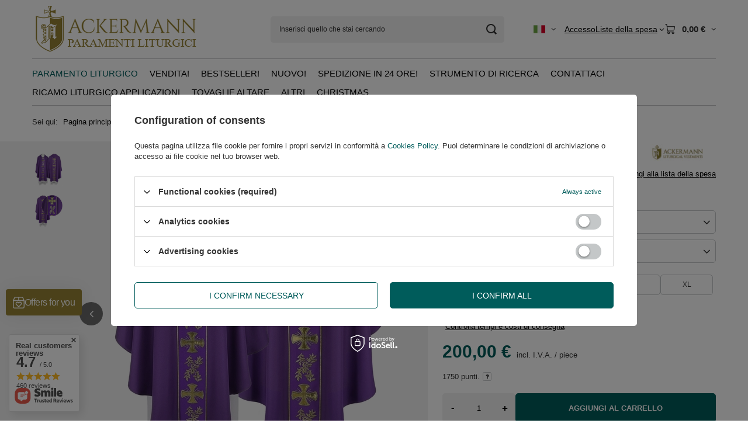

--- FILE ---
content_type: text/html; charset=utf-8
request_url: https://vestment.co.uk/product-ita-662-Casula-Gotica-006.html
body_size: 33618
content:
<!DOCTYPE html>
<html lang="it" class="--vat --gross " ><head><link rel="preload" as="image" fetchpriority="high" href="https://static3.vestment.co.uk/hpeciai/de2b6de3bf7ee81476e8f5b8cc7c1a3c/ita_pm_Casula-Gotica-006-662_1.webp"><meta name="viewport" content="initial-scale = 1.0, maximum-scale = 5.0, width=device-width, viewport-fit=cover"><meta http-equiv="Content-Type" content="text/html; charset=utf-8"><meta http-equiv="X-UA-Compatible" content="IE=edge"><title>Casula Gotica #006 662  | Ackermann Paramenti Liturgici</title><meta name="keywords" content=""><meta name="description" content="[iai: product_name] - il prezzo è solo 200,00 € - controlla nel nostro negozio - Vestment.co.uk"><link rel="icon" href="/gfx/ita/favicon.ico"><meta name="theme-color" content="#005C5B"><meta name="msapplication-navbutton-color" content="#005C5B"><meta name="apple-mobile-web-app-status-bar-style" content="#005C5B"><link rel="stylesheet" type="text/css" href="/gfx/ita/projector_style.css.gzip?r=1765504368"><style>
							#photos_slider[data-skeleton] .photos__link:before {
								padding-top: calc(min((550/481 * 100%), 550px));
							}
							@media (min-width: 979px) {.photos__slider[data-skeleton] .photos__figure:not(.--nav):first-child .photos__link {
								max-height: 550px;
							}}
						</style><script>var app_shop={urls:{prefix:'data="/gfx/'.replace('data="', '')+'ita/',graphql:'/graphql/v1/'},vars:{meta:{viewportContent:'initial-scale = 1.0, maximum-scale = 5.0, width=device-width, viewport-fit=cover'},priceType:'gross',priceTypeVat:true,productDeliveryTimeAndAvailabilityWithBasket:false,geoipCountryCode:'US',fairShopLogo: { enabled: false, image: '/gfx/standards/safe_light.svg'},currency:{id:'EUR',symbol:'€',country:'eu',format:'###,##0.00',beforeValue:false,space:true,decimalSeparator:',',groupingSeparator:' '},language:{id:'ita',symbol:'it',name:'Italian'},omnibus:{enabled:true,rebateCodeActivate:false,hidePercentageDiscounts:false,},},txt:{priceTypeText:' incl. I.V.A.',},fn:{},fnrun:{},files:[],graphql:{}};const getCookieByName=(name)=>{const value=`; ${document.cookie}`;const parts = value.split(`; ${name}=`);if(parts.length === 2) return parts.pop().split(';').shift();return false;};if(getCookieByName('freeeshipping_clicked')){document.documentElement.classList.remove('--freeShipping');}if(getCookieByName('rabateCode_clicked')){document.documentElement.classList.remove('--rabateCode');}function hideClosedBars(){const closedBarsArray=JSON.parse(localStorage.getItem('closedBars'))||[];if(closedBarsArray.length){const styleElement=document.createElement('style');styleElement.textContent=`${closedBarsArray.map((el)=>`#${el}`).join(',')}{display:none !important;}`;document.head.appendChild(styleElement);}}hideClosedBars();</script><meta name="robots" content="index,follow"><meta name="rating" content="general"><meta name="Author" content="ACKERMANN-CHASUBLES based on IdoSell - the best online selling solutions for your e-store (www.idosell.com/shop).">
<!-- Begin LoginOptions html -->

<style>
#client_new_social .service_item[data-name="service_Apple"]:before, 
#cookie_login_social_more .service_item[data-name="service_Apple"]:before,
.oscop_contact .oscop_login__service[data-service="Apple"]:before {
    display: block;
    height: 2.6rem;
    content: url('/gfx/standards/apple.svg?r=1743165583');
}
.oscop_contact .oscop_login__service[data-service="Apple"]:before {
    height: auto;
    transform: scale(0.8);
}
#client_new_social .service_item[data-name="service_Apple"]:has(img.service_icon):before,
#cookie_login_social_more .service_item[data-name="service_Apple"]:has(img.service_icon):before,
.oscop_contact .oscop_login__service[data-service="Apple"]:has(img.service_icon):before {
    display: none;
}
</style>

<!-- End LoginOptions html -->

<!-- Open Graph -->
<meta property="og:type" content="website"><meta property="og:url" content="https://vestment.co.uk/product-ita-662-Casula-Gotica-006.html
"><meta property="og:title" content="Casula Gotica #006"><meta property="og:description" content="Casula gotica disponibile in tutti i colori liturgici"><meta property="og:site_name" content="ACKERMANN-CHASUBLES"><meta property="og:locale" content="it_IT"><meta property="og:locale:alternate" content="en_GB"><meta property="og:locale:alternate" content="de_DE"><meta property="og:locale:alternate" content="fr_FR"><meta property="og:locale:alternate" content="es_ES"><meta property="og:image" content="https://vestment.co.uk/hpeciai/166d45c7afb609bc7454050554c71189/ita_pl_Casula-Gotica-006-662_1.webp"><meta property="og:image:width" content="481"><meta property="og:image:height" content="550"><link rel="manifest" href="https://vestment.co.uk/data/include/pwa/1/manifest.json?t=3"><meta name="apple-mobile-web-app-capable" content="yes"><meta name="apple-mobile-web-app-status-bar-style" content="black"><meta name="apple-mobile-web-app-title" content="vestment.co.uk"><link rel="apple-touch-icon" href="/data/include/pwa/1/icon-128.png"><link rel="apple-touch-startup-image" href="/data/include/pwa/1/logo-512.png" /><meta name="msapplication-TileImage" content="/data/include/pwa/1/icon-144.png"><meta name="msapplication-TileColor" content="#2F3BA2"><meta name="msapplication-starturl" content="/"><script type="application/javascript">var _adblock = true;</script><script async src="/data/include/advertising.js"></script><script type="application/javascript">var statusPWA = {
                online: {
                    txt: "Connected to the Internet",
                    bg: "#5fa341"
                },
                offline: {
                    txt: "No Internet connection",
                    bg: "#eb5467"
                }
            }</script><script async type="application/javascript" src="/ajax/js/pwa_online_bar.js?v=1&r=6"></script><script type="application/javascript" src="/ajax/js/webpush_subscription.js?v=1&r=4"></script><script type="application/javascript">WebPushHandler.publicKey = 'BHrhlflozQTCzdkvxXgS+wQ9lPdby4vrqkH2hV4vTlL4voILiKWB+okfOyM/5zHbBTdCx2WKi6E2OOHfxmNeD00=';WebPushHandler.version = '1';WebPushHandler.setPermissionValue();</script><script >
window.dataLayer = window.dataLayer || [];
window.gtag = function gtag() {
dataLayer.push(arguments);
}
gtag('consent', 'default', {
'ad_storage': 'denied',
'analytics_storage': 'denied',
'ad_personalization': 'denied',
'ad_user_data': 'denied',
'wait_for_update': 500
});

gtag('set', 'ads_data_redaction', true);
</script><script id="iaiscript_2" data-requirements="W10=" data-ga4_sel="ga4script">
window.iaiscript_2 = `<${'script'}  class='google_consent_mode_update'>
gtag('consent', 'update', {
'ad_storage': 'denied',
'analytics_storage': 'denied',
'ad_personalization': 'denied',
'ad_user_data': 'denied'
});
</${'script'}>`;
</script>
<!-- End Open Graph -->

<link rel="canonical" href="https://vestment.co.uk/product-ita-662-Casula-Gotica-006.html" />
<link rel="alternate" hreflang="en" href="https://vestment.co.uk/product-eng-662-Gothic-Chasuble-model-006.html" />
<link rel="alternate" hreflang="fr" href="https://vestment.co.uk/product-fre-662-Chasuble-Gothique-006.html" />
<link rel="alternate" hreflang="de" href="https://vestment.co.uk/product-ger-662-Gotische-Kasel-006.html" />
<link rel="alternate" hreflang="es" href="https://vestment.co.uk/product-spa-662-Casulla-Gotica-con-Estola-006.html" />
<link rel="alternate" hreflang="it" href="https://vestment.co.uk/product-ita-662-Casula-Gotica-006.html" />
                <!-- Global site tag (gtag.js) -->
                <script  async src="https://www.googletagmanager.com/gtag/js?id=AW-875088870"></script>
                <script >
                    window.dataLayer = window.dataLayer || [];
                    window.gtag = function gtag(){dataLayer.push(arguments);}
                    gtag('js', new Date());
                    
                    gtag('config', 'AW-875088870', {"allow_enhanced_conversions":true});
gtag('config', 'AW-777969925', {"allow_enhanced_conversions":true});
gtag('config', 'G-1RPD53W40Y');

                </script>
                            <!-- Google Tag Manager -->
                    <script >(function(w,d,s,l,i){w[l]=w[l]||[];w[l].push({'gtm.start':
                    new Date().getTime(),event:'gtm.js'});var f=d.getElementsByTagName(s)[0],
                    j=d.createElement(s),dl=l!='dataLayer'?'&l='+l:'';j.async=true;j.src=
                    'https://www.googletagmanager.com/gtm.js?id='+i+dl;f.parentNode.insertBefore(j,f);
                    })(window,document,'script','dataLayer','GTM-KNV8T5Q');</script>
            <!-- End Google Tag Manager -->
<!-- Begin additional html or js -->


<!--13|1|8| modified: 2024-05-15 17:34:44-->
<meta name="google-site-verification" content="T27T_yBL23vI5zxc9OeoSHFNHzN4Oz8RtsJdXsgRI2I" />
<meta name="google-site-verification" content="vLsAsxO6YMDiLPJkDmPBZo6BMugPNjCvTPpk5zMVuZY" />
<meta name="google-site-verification" content="ENbvZ_EEDnPWEAnm8Fjs0N8FoypAHCKk8UqBuP07zJI" />
<meta name="google-site-verification" content="aGnZSzUTObDCiLlGY_7kmHuKr_ARRwBqyoYW3o9Yg74" />
<!--34|1|19-->
<style type="text/css">
	#menu_categories_sub #menu_overflow_category{ display: none !important; }
</style>
<!--121|1|65| modified: 2023-08-25 15:34:13-->
<!-- Samba.ai pixel -->
<script async src="https://yottlyscript.com/script.js?tp=881866192"></script>
<!-- End Samba.ai pixel -->
<!--139|1|73| modified: 2025-08-26 14:31:35-->
<script>/*
 * edrone JavaScript Library.
 * https://edrone.me/
 *
 * GPL licenses.
 * https://edrone.me/integration-license/
*/
(function(srcjs) {
    window._edrone = window._edrone || {};
    _edrone.app_id = "68838756effa7";
    _edrone.version = "1.1.15";
    _edrone.platform = "iai";
    _edrone.action_type = "other";
    _edrone._old_init = _edrone.init


    fetch(window.location.origin + '/ajax/basket.php')
    .then(function(response) {
        return response.json();
    }).then(function(data) {
        if (data.basket.products.length != 0) {
            localStorage.setItem('iai_basket', JSON.stringify(data));
        }
        if (data.basket.user) {
            _edrone.email = data.basket.user.email ? data.basket.user.email : ''
            _edrone.first_name = data.basket.user.firstname ? data.basket.user.firstname : ''
            _edrone.last_name = data.basket.user.lastname ? data.basket.user.lastname : ''
        }
    });

    var doc = document.createElement('script');
    doc.type = 'text/javascript';
    doc.async = true;
    doc.src = ('https:' == document.location.protocol
        ? 'https:'
        : 'http:') + srcjs;
    var s = document.getElementsByTagName('script')[0];
    s.parentNode.insertBefore(doc, s);
})("//d3bo67muzbfgtl.cloudfront.net/edrone_2_0.js");

            </script>

<!-- End additional html or js -->
<script id="iaiscript_1" data-requirements="eyJtYXJrZXRpbmciOlsicmV2aHVudGVyIl19">
window.iaiscript_1 = `<img src="https://app.revhunter.tech/px?p=idosell&m=1&c=1954&type=start&product=662&category=1214553918" width="0" height="0" style="display: none;"/>`;
</script>                <script>
                if (window.ApplePaySession && window.ApplePaySession.canMakePayments()) {
                    var applePayAvailabilityExpires = new Date();
                    applePayAvailabilityExpires.setTime(applePayAvailabilityExpires.getTime() + 2592000000); //30 days
                    document.cookie = 'applePayAvailability=yes; expires=' + applePayAvailabilityExpires.toUTCString() + '; path=/;secure;'
                    var scriptAppleJs = document.createElement('script');
                    scriptAppleJs.src = "/ajax/js/apple.js?v=3";
                    if (document.readyState === "interactive" || document.readyState === "complete") {
                          document.body.append(scriptAppleJs);
                    } else {
                        document.addEventListener("DOMContentLoaded", () => {
                            document.body.append(scriptAppleJs);
                        });  
                    }
                } else {
                    document.cookie = 'applePayAvailability=no; path=/;secure;'
                }
                </script>
                <script>
            var paypalScriptLoaded = null;
            var paypalScript = null;
            
            async function attachPaypalJs() {
                return new Promise((resolve, reject) => {
                    if (!paypalScript) {
                        paypalScript = document.createElement('script');
                        paypalScript.async = true;
                        paypalScript.setAttribute('data-namespace', "paypal_sdk");
                        paypalScript.setAttribute('data-partner-attribution-id', "IAIspzoo_Cart_PPCP");
                        paypalScript.addEventListener("load", () => {
                        paypalScriptLoaded = true;
                            resolve({status: true});
                        });
                        paypalScript.addEventListener("error", () => {
                            paypalScriptLoaded = true;
                            reject({status: false});
                         });
                        paypalScript.src = "https://www.paypal.com/sdk/js?client-id=AbxR9vIwE1hWdKtGu0gOkvPK2YRoyC9ulUhezbCUWnrjF8bjfwV-lfP2Rze7Bo8jiHIaC0KuaL64tlkD&components=buttons,funding-eligibility&currency=EUR&merchant-id=5ULSQPKU7A4PA&locale=it_IT";
                        if (document.readyState === "interactive" || document.readyState === "complete") {
                            document.body.append(paypalScript);
                        } else {
                            document.addEventListener("DOMContentLoaded", () => {
                                document.body.append(paypalScript);
                            });  
                        }                                              
                    } else {
                        if (paypalScriptLoaded) {
                            resolve({status: true});
                        } else {
                            paypalScript.addEventListener("load", () => {
                                paypalScriptLoaded = true;
                                resolve({status: true});                            
                            });
                            paypalScript.addEventListener("error", () => {
                                paypalScriptLoaded = true;
                                reject({status: false});
                            });
                        }
                    }
                });
            }
            </script>
                <script>
                attachPaypalJs().then(() => {
                    let paypalEligiblePayments = [];
                    let payPalAvailabilityExpires = new Date();
                    payPalAvailabilityExpires.setTime(payPalAvailabilityExpires.getTime() + 86400000); //1 day
                    if (typeof(paypal_sdk) != "undefined") {
                        for (x in paypal_sdk.FUNDING) {
                            var buttonTmp = paypal_sdk.Buttons({
                                fundingSource: x.toLowerCase()
                            });
                            if (buttonTmp.isEligible()) {
                                paypalEligiblePayments.push(x);
                            }
                        }
                    }
                    if (paypalEligiblePayments.length > 0) {
                        document.cookie = 'payPalAvailability_EUR=' + paypalEligiblePayments.join(",") + '; expires=' + payPalAvailabilityExpires.toUTCString() + '; path=/; secure';
                        document.cookie = 'paypalMerchant=5ULSQPKU7A4PA; expires=' + payPalAvailabilityExpires.toUTCString() + '; path=/; secure';
                    } else {
                        document.cookie = 'payPalAvailability_EUR=-1; expires=' + payPalAvailabilityExpires.toUTCString() + '; path=/; secure';
                    }
                });
                </script><script src="/data/gzipFile/expressCheckout.js.gz"></script></head><body><script async
                                  data_environment = "production";
                                  src="https://eu-library.klarnaservices.com/lib.js"
                                  data-client-id="K6739484"></script><script id="iaiscript_3" data-requirements="eyJtYXJrZXRpbmciOlsicmV2aHVudGVyIl19">
window.iaiscript_3 = `<img src="https://app.revhunter.tech/px?p=idosell&m=1&c=1954&type=start&product=662&category=1214553918" width="0" height="0" style="display: none;"/>`;
</script><div id="container" class="projector_page container max-width-1200"><header class=" commercial_banner"><script class="ajaxLoad">app_shop.vars.vat_registered="true";app_shop.vars.currency_format="###,##0.00";app_shop.vars.currency_before_value=false;app_shop.vars.currency_space=true;app_shop.vars.symbol="€";app_shop.vars.id="EUR";app_shop.vars.baseurl="http://vestment.co.uk/";app_shop.vars.sslurl="https://vestment.co.uk/";app_shop.vars.curr_url="%2Fproduct-ita-662-Casula-Gotica-006.html";var currency_decimal_separator=',';var currency_grouping_separator=' ';app_shop.vars.blacklist_extension=["exe","com","swf","js","php"];app_shop.vars.blacklist_mime=["application/javascript","application/octet-stream","message/http","text/javascript","application/x-deb","application/x-javascript","application/x-shockwave-flash","application/x-msdownload"];app_shop.urls.contact="/contact-ita.html";</script><div id="viewType" style="display:none"></div><div id="logo" class="d-flex align-items-center"><a href="https://vestment.it/" target="_self" aria-label="Logo del negozio"><img src="/data/gfx/mask/ita/logo_1_big.png" alt="" width="287" height="90"></a></div><form action="https://vestment.co.uk/search.php" method="get" id="menu_search" class="menu_search"><a href="#showSearchForm" class="menu_search__mobile" aria-label="Ricerca"></a><div class="menu_search__block"><div class="menu_search__item --input"><input class="menu_search__input" type="text" name="text" autocomplete="off" placeholder="Inserisci quello che stai cercando" aria-label="Inserisci quello che stai cercando"><button class="menu_search__submit" type="submit" aria-label="Ricerca"></button></div><div class="menu_search__item --results search_result"></div></div></form><div id="menu_top" class="menu_top"><div id="menu_settings" class="align-items-center justify-content-center justify-content-lg-end"><div class="open_trigger hover__wrapper --hover_touch" tabindex="0" aria-label=", , "><span class="d-none d-md-inline-block flag flag_ita"></span><i class="icon-angle-down d-none d-md-inline-block"></i><form class="hover__element --right" action="https://vestment.co.uk/settings.php" method="post"><ul><li><div class="form-group"><span class="menu_settings_lang_label">Lingua</span><div class="radio"><label><input type="radio" name="lang" value="eng"><span class="flag flag_eng"></span><span>en</span></label></div><div class="radio"><label><input type="radio" name="lang" value="ger"><span class="flag flag_ger"></span><span>de</span></label></div><div class="radio"><label><input type="radio" name="lang" checked value="ita"><span class="flag flag_ita"></span><span>it</span></label></div><div class="radio"><label><input type="radio" name="lang" value="fre"><span class="flag flag_fre"></span><span>fr</span></label></div><div class="radio"><label><input type="radio" name="lang" value="spa"><span class="flag flag_spa"></span><span>es</span></label></div></div></li><li><div class="form-group"><span for="menu_settings_curr">Prezzi in</span><div class="select-after"><select class="form-control" name="curr" id="menu_settings_curr" aria-label="Prezzi in"><option value="GBP">£ (1 € = 0.875£)
																</option><option value="USD">$ (1 € = 1.1667$)
																</option><option value="CAD">Can$ (1 € = 1.6154Can$)
																</option><option value="AUD">A$ (1 € = 1.75A$)
																</option><option value="EUR" selected>€</option></select></div></div><div class="form-group"><span for="menu_settings_country">Paese di ritiro dell'ordine</span><div class="select-after"><select class="form-control" name="country" id="menu_settings_country" aria-label="Paese di ritiro dell'ordine"><option value="1143020001">Albania</option><option value="1143020004">Algieria</option><option value="1143020005">Andora</option><option value="1143020006">Angola</option><option value="1143020007">Anguilla</option><option value="1143020012">Argentina</option><option value="1143020015">Australia</option><option value="1143020016">Austria</option><option value="1143020022">Belgium</option><option value="1143020030">Botswana</option><option value="1143020031">Brazil</option><option value="1143020033">Bulgaria</option><option value="1143020095">Canada</option><option value="1143020036">Chile</option><option value="1143020101">Columbia</option><option value="1143020038">Croatia</option><option value="1143020040">Cypr</option><option value="1143020039">Czad</option><option value="1143020041">Czech Republic</option><option value="1143020042">Denmark</option><option value="1143020044">Dominican Republic</option><option value="1143020049">Ekwador</option><option value="1143020054">Filipiny</option><option value="1143020056">Finland</option><option value="1143020057">France</option><option value="1143020058">Gabon</option><option value="1143020143">Germany</option><option value="1143020060">Ghana</option><option value="1143020061">Gibraltar</option><option value="1143020062">Greece</option><option value="1143020066">Guam</option><option value="1170044709">Guernsey</option><option value="1143020069">Gwadelupa</option><option value="1143020078">Hong Kong</option><option value="1143020217">Hungary</option><option value="1143020079">India</option><option value="1143020080">Indonezja</option><option value="1143020083">Ireland</option><option value="1143020220">Italy</option><option value="1143020087">Japonia</option><option value="1143020089">Jersey</option><option value="1143020098">Kenia</option><option value="1143020103">Kongo (Demokr. Republika Konga)</option><option value="1143020104">Kongo (Republika Konga)</option><option value="1143020105">Korea Północna</option><option value="1143020106">Korea Południowa</option><option value="1143020118">Latvia</option><option value="1143020113">Liberia</option><option value="1143020114">Libya</option><option value="1143020115">Liechtenstein</option><option value="1143020116">Lithuania</option><option value="1143020126">Malta</option><option value="1143020133">Messico</option><option value="1143020135">Monaco</option><option value="1143020129">Morocco</option><option value="1143020138">Mozambik</option><option value="1143020140">Namibia</option><option value="1143020076">Netherlands</option><option value="1143020151">New Zealand</option><option value="1143020144">Niger</option><option value="1143020145">Nigeria</option><option value="1143020146">Nikaragua</option><option value="1143020149">Norway</option><option value="1143020153">Pakistan</option><option value="1143020156">Panama</option><option value="1143020158">Paragwaj</option><option value="1143020159">Peru</option><option selected value="1143020003">Poland</option><option value="1143020162">Porto Rico</option><option value="1143020163">Portugal</option><option value="1143020165">Republika Południowej Afryki</option><option value="1143020169">Romania</option><option value="1143020174">Saint Vincenti Grenadyny</option><option value="1143020175">Salwador</option><option value="1143020177">San Marino</option><option value="1143020178">Senegal</option><option value="1143020181">Singapur</option><option value="1143020182">Slovakia</option><option value="1143020183">Slovenia</option><option value="1143020184">Somalia</option><option value="1143020075">Spagna</option><option value="1143020188">Sudan</option><option value="1143020192">Svizzera</option><option value="1143020193">Sweden</option><option value="1143020197">Tajwan</option><option value="1143020204">Tunezja</option><option value="1143020209">Uganda</option><option value="1143020218">United Kingdom</option><option value="1143020186">United States</option><option value="1143020211">Urugwaj</option><option value="1143020215">Vatican</option><option value="1143020219">Vietnam</option><option value="1143020216">Wenezuela</option><option value="1143020221">Wybrzeże Kości Słoniowej</option><option value="1143020228">Wyspy Salomona</option><option value="1143020232">Zambia</option><option value="1143020233">Zimbabwe</option></select></div></div></li><li class="buttons"><button class="btn --solid --large" type="submit">
									Applica i cambiamenti
								</button></li></ul></form></div></div><div class="account_links"><a class="account_links__item" href="https://vestment.co.uk/login.php"><span class="account_links__text --logged-out">Accesso</span></a></div><div class="shopping_list_top hover__wrapper" data-empty="true"><a href="https://vestment.co.uk/it/shoppinglist/" class="wishlist_link slt_link --empty" aria-label="Liste della spesa"><span class="slt_link__text">Liste della spesa</span></a><div class="slt_lists hover__element"><ul class="slt_lists__nav"><li class="slt_lists__nav_item" data-list_skeleton="true" data-list_id="true" data-shared="true"><a href="#" class="slt_lists__nav_link" data-list_href="true"><span class="slt_lists__nav_name" data-list_name="true"></span><span class="slt_lists__count" data-list_count="true">0</span></a></li><li class="slt_lists__nav_item --empty"><a class="slt_lists__nav_link --empty" href="https://vestment.co.uk/it/shoppinglist/"><span class="slt_lists__nav_name" data-list_name="true">Lista della spesa</span><span class="slt_lists__count" data-list_count="true">0</span></a></li></ul></div></div><div id="menu_basket" class="top_basket hover__wrapper --skeleton --mobile_hide"><a class="top_basket__sub" title="Vai al carrello" href="/basketedit.php" aria-label="Valore: 0,00 €"><span class="badge badge-info"></span><strong class="top_basket__price">0,00 €</strong></a><div class="top_basket__express_checkout_container"><express-checkout type="basket"></express-checkout></div><script>
        app_shop.vars.cache_html = true;
      </script><div class="top_basket__details hover__element --skeleton"><div class="top_basket__skeleton --name"></div><div class="top_basket__skeleton --product"></div><div class="top_basket__skeleton --product"></div><div class="top_basket__skeleton --product --last"></div><div class="top_basket__skeleton --sep"></div><div class="top_basket__skeleton --summary"></div></div></div><template id="top_basket_product"><div class="top_basket__product"><a class="top_basket__img" title=""><picture><source type="image/webp" srcset=""></source><img src="" alt=""></picture></a><a class="top_basket__link" title=""></a><div class="top_basket__prices"><span class="top_basket__price"></span><span class="top_basket__unit"></span><span class="top_basket__vat"></span></div></div></template><template id="top_basket_summary"><div class="top_basket__summary_shipping_free"><span class="top_basket__summary_label --freeshipping_limit"><span class="top_basket__summary_value"></span></span><span class="progress_bar"><span class="progress_bar__value"></span></span></div><div class="top_basket__summary_item --worth"><span class="top_basket__summary_label">Valore dell'ordine:</span><b class="top_basket__summary_value"></b></div><div class="top_basket__summary_item --shipping"><span class="top_basket__summary_label">Costo di consegna:</span><b class="top_basket__summary_value"></b></div><div class="top_basket__buttons"><a class="btn --solid --large" data-ec-class="btn --outline --large" title="Vai al carrello" href="/basketedit.php">
        Vai al carrello
      </a><div id="top_basket__express_checkout_placeholder"></div></div></template><template id="top_basket_details"><div class="top_basket__details hover__element"><div class="top_basket__details_sub"><div class="headline"><span class="headline__name">Elenco dei prodotti in un carrello (<span class="top_basket__count"></span>)</span></div><div class="top_basket__products"></div><div class="top_basket__summary"></div></div></div></template></div><div id="menu_skip" class="menu_skip"><a href="#layout" class="btn --outline --medium menu_skip__link --layout">Vai al contenuto del sito</a><a href="#menu_categories" class="btn --outline --medium menu_skip__link --menu">Vai alla categoria</a></div><nav id="menu_categories" class="wide" aria-label="Categorie principali"><button type="button" class="navbar-toggler" aria-label="Menù"><i class="icon-reorder"></i></button><div class="navbar-collapse" id="menu_navbar"><ul class="navbar-nav mx-md-n2"><li class="nav-item nav-open"><span class="nav-link-wrapper"><a  href="/ita_n_Paramento-liturgico-1869.html" target="_self" title="Paramento liturgico" class="nav-link --l1 active" >Paramento liturgico</a><button class="nav-link-expand" type="button" aria-label="Paramento liturgico, Menù"></button></span><ul class="navbar-subnav"><li class="nav-header"><a href="#backLink" class="nav-header__backLink"><i class="icon-angle-left"></i></a><a  href="/ita_n_Paramento-liturgico-1869.html" target="_self" title="Paramento liturgico" class="nav-link --l1 active" >Paramento liturgico</a></li><li class="nav-item nav-open"><a  href="/ita_n_Paramento-liturgico_Casule-1201.html" target="_self" title="Casule" class="nav-link --l2 active" >Casule</a><ul class="navbar-subsubnav"><li class="nav-header"><a href="#backLink" class="nav-header__backLink"><i class="icon-angle-left"></i></a><a  href="/ita_n_Paramento-liturgico_Casule-1201.html" target="_self" title="Casule" class="nav-link --l2 active" >Casule</a></li><li class="nav-item nav-open"><a  href="/ita_m_Paramento-liturgico_Casule_Casule-Gotica-1191.html" target="_self" title="Casule Gotica" class="nav-link --l3 active" >Casule Gotica</a></li><li class="nav-item"><a  href="/ita_m_Paramento-liturgico_Casule_Casule-Semi-Gotica-1192.html" target="_self" title="Casule Semi Gotica" class="nav-link --l3" >Casule Semi Gotica</a></li><li class="nav-item"><a  href="/ita_m_Paramento-liturgico_Casule_Casula-Monastica-1194.html" target="_self" title="Casula Monastica" class="nav-link --l3" >Casula Monastica</a></li><li class="nav-item"><a  href="/ita_m_Paramento-liturgico_Casule_Casule-Mariano-1193.html" target="_self" title="Casule Mariano" class="nav-link --l3" >Casule Mariano</a></li><li class="nav-item"><a  href="/ita_m_Paramento-liturgico_Casule_Pianete-1195.html" target="_self" title="Pianete" class="nav-link --l3" >Pianete</a></li></ul></li><li class="nav-item"><a  href="/ita_n_Paramento-liturgico_Set-di-paramenti-liturgici-1858.html" target="_self" title="Set di paramenti liturgici" class="nav-link --l2" >Set di paramenti liturgici</a><ul class="navbar-subsubnav"><li class="nav-header"><a href="#backLink" class="nav-header__backLink"><i class="icon-angle-left"></i></a><a  href="/ita_n_Paramento-liturgico_Set-di-paramenti-liturgici-1858.html" target="_self" title="Set di paramenti liturgici" class="nav-link --l2" >Set di paramenti liturgici</a></li><li class="nav-item"><a  href="/ita_m_Paramento-liturgico_Set-di-paramenti-liturgici_Set-di-casule-1859.html" target="_self" title="Set di casule" class="nav-link --l3" >Set di casule</a></li><li class="nav-item"><a  href="/ita_m_Paramento-liturgico_Set-di-paramenti-liturgici_Saint-Nicholas-costumes-4242.html" target="_self" title="Saint Nicholas costumes" class="nav-link --l3" >Saint Nicholas costumes</a></li><li class="nav-item"><a  href="/ita_m_Paramento-liturgico_Set-di-paramenti-liturgici_Set-di-Casula-con-Piviale-1861.html" target="_self" title="Set di Casula con Piviale" class="nav-link --l3" >Set di Casula con Piviale</a></li><li class="nav-item"><a  href="/ita_m_Paramento-liturgico_Set-di-paramenti-liturgici_Set-di-casula-con-dalmatica-1862.html" target="_self" title="Set di casula con dalmatica" class="nav-link --l3" >Set di casula con dalmatica</a></li><li class="nav-item"><a  href="/ita_m_Paramento-liturgico_Set-di-paramenti-liturgici_Set-di-piviali-1863.html" target="_self" title="Set di piviali" class="nav-link --l3" >Set di piviali</a></li><li class="nav-item"><a  href="/ita_m_Paramento-liturgico_Set-di-paramenti-liturgici_Set-di-piviale-con-velo-omerale-1864.html" target="_self" title="Set di piviale con velo omerale" class="nav-link --l3" >Set di piviale con velo omerale</a></li><li class="nav-item"><a  href="/ita_m_Paramento-liturgico_Set-di-paramenti-liturgici_Set-di-Piviali-a-Mitre-1865.html" target="_self" title="Set di Piviali a Mitre" class="nav-link --l3" >Set di Piviali a Mitre</a></li><li class="nav-item"><a  href="/ita_m_Paramento-liturgico_Set-di-paramenti-liturgici_Set-di-dalmatici-1866.html" target="_self" title="Set di dalmatici" class="nav-link --l3" >Set di dalmatici</a></li><li class="nav-item"><a  href="/ita_m_Paramento-liturgico_Set-di-paramenti-liturgici_Set-di-paramenti-per-cerimonie-1868.html" target="_self" title="Set di paramenti per cerimonie" class="nav-link --l3" >Set di paramenti per cerimonie</a></li><li class="nav-item"><a  href="/ita_m_Paramento-liturgico_Set-di-paramenti-liturgici_Set-funebre-1934.html" target="_self" title="Set funebre" class="nav-link --l3" >Set funebre</a></li></ul></li><li class="nav-item"><a  href="/ita_n_Paramento-liturgico_Piviali-1874.html" target="_self" title="Piviali" class="nav-link --l2" >Piviali</a><ul class="navbar-subsubnav"><li class="nav-header"><a href="#backLink" class="nav-header__backLink"><i class="icon-angle-left"></i></a><a  href="/ita_n_Paramento-liturgico_Piviali-1874.html" target="_self" title="Piviali" class="nav-link --l2" >Piviali</a></li><li class="nav-item"><a  href="/ita_m_Paramento-liturgico_Piviali_Piviali-Gotica-1875.html" target="_self" title="Piviali Gotica" class="nav-link --l3" >Piviali Gotica</a></li><li class="nav-item"><a  href="/ita_m_Paramento-liturgico_Piviali_Piviali-Semi-Gotica-1876.html" target="_self" title="Piviali Semi Gotica" class="nav-link --l3" >Piviali Semi Gotica</a></li><li class="nav-item"><a  href="/ita_m_Paramento-liturgico_Piviali_Piviali-Romano-1878.html" target="_self" title="Piviali Romano" class="nav-link --l3" >Piviali Romano</a></li><li class="nav-item"><a  href="/ita_m_Paramento-liturgico_Piviali_Piviali-Mariano-1877.html" target="_self" title="Piviali Mariano" class="nav-link --l3" >Piviali Mariano</a></li></ul></li><li class="nav-item"><a  href="/ita_n_Paramento-liturgico_Stole-liturgico-1888.html" target="_self" title="Stole liturgico" class="nav-link --l2" >Stole liturgico</a><ul class="navbar-subsubnav"><li class="nav-header"><a href="#backLink" class="nav-header__backLink"><i class="icon-angle-left"></i></a><a  href="/ita_n_Paramento-liturgico_Stole-liturgico-1888.html" target="_self" title="Stole liturgico" class="nav-link --l2" >Stole liturgico</a></li><li class="nav-item"><a  href="/ita_n_Paramento-liturgico_Stole-liturgico_Stole-Sacerdotali-1889.html" target="_self" title="Stole Sacerdotali" class="nav-link --l3" >Stole Sacerdotali</a></li><li class="nav-item"><a  href="/ita_m_Paramento-liturgico_Stole-liturgico_Stole-Diaconali-1892.html" target="_self" title="Stole Diaconali" class="nav-link --l3" >Stole Diaconali</a></li><li class="nav-item"><a  href="/ita_m_Paramento-liturgico_Stole-liturgico_Sets-of-Stoles-4259.html" target="_self" title="Sets of Stoles" class="nav-link --l3" >Sets of Stoles</a></li></ul></li><li class="nav-item"><a  href="/ita_n_Paramento-liturgico_Berretta-e-Zucchetto-1925.html" target="_self" title="Berretta e Zucchetto" class="nav-link --l2" >Berretta e Zucchetto</a><ul class="navbar-subsubnav"><li class="nav-header"><a href="#backLink" class="nav-header__backLink"><i class="icon-angle-left"></i></a><a  href="/ita_n_Paramento-liturgico_Berretta-e-Zucchetto-1925.html" target="_self" title="Berretta e Zucchetto" class="nav-link --l2" >Berretta e Zucchetto</a></li><li class="nav-item"><a  href="/ita_m_Paramento-liturgico_Berretta-e-Zucchetto_Birettas-1198.html" target="_self" title="Birettas" class="nav-link --l3" >Birettas</a></li></ul></li><li class="nav-item empty"><a  href="/ita_m_Paramento-liturgico_Borse-manipoli-e-veli-1200.html" target="_self" title="Borse, manipoli e veli" class="nav-link --l2" >Borse, manipoli e veli</a></li><li class="nav-item empty"><a  href="/ita_m_Paramento-liturgico_Veli-Omerali-1881.html" target="_self" title="Veli Omerali" class="nav-link --l2" >Veli Omerali</a></li><li class="nav-item empty"><a  href="/ita_m_Paramento-liturgico_Mitre-1880.html" target="_self" title="Mitre" class="nav-link --l2" >Mitre</a></li><li class="nav-item"><a  href="/ita_n_Paramento-liturgico_Dalmatiche-1870.html" target="_self" title="Dalmatiche" class="nav-link --l2" >Dalmatiche</a><ul class="navbar-subsubnav"><li class="nav-header"><a href="#backLink" class="nav-header__backLink"><i class="icon-angle-left"></i></a><a  href="/ita_n_Paramento-liturgico_Dalmatiche-1870.html" target="_self" title="Dalmatiche" class="nav-link --l2" >Dalmatiche</a></li><li class="nav-item"><a  href="/ita_m_Paramento-liturgico_Dalmatiche_Dalmatica-1196.html" target="_self" title="Dalmatica" class="nav-link --l3" >Dalmatica</a></li><li class="nav-item"><a  href="/ita_m_Paramento-liturgico_Dalmatiche_Tonacella-1872.html" target="_self" title="Tonacella" class="nav-link --l3" >Tonacella</a></li><li class="nav-item"><a  href="/ita_m_Paramento-liturgico_Dalmatiche_Dalmatiche-Mariano-1871.html" target="_self" title="Dalmatiche Mariano" class="nav-link --l3" >Dalmatiche Mariano</a></li></ul></li><li class="nav-item"><a  href="/ita_n_Paramento-liturgico_Proposta-per-1887.html" target="_self" title="Proposta per..." class="nav-link --l2" >Proposta per...</a><ul class="navbar-subsubnav"><li class="nav-header"><a href="#backLink" class="nav-header__backLink"><i class="icon-angle-left"></i></a><a  href="/ita_n_Paramento-liturgico_Proposta-per-1887.html" target="_self" title="Proposta per..." class="nav-link --l2" >Proposta per...</a></li><li class="nav-item"><a  href="/ita_m_Paramento-liturgico_Proposta-per-_Avvento-1911.html" target="_self" title="Avvento‎" class="nav-link --l3" >Avvento‎</a></li><li class="nav-item"><a  href="/ita_m_Paramento-liturgico_Proposta-per-_Immacolata-Concezione-1912.html" target="_self" title="Immacolata Concezione" class="nav-link --l3" >Immacolata Concezione</a></li><li class="nav-item"><a  href="/ita_m_Paramento-liturgico_Proposta-per-_Tempo-di-Natale-1913.html" target="_self" title="Tempo di Natale‎" class="nav-link --l3" >Tempo di Natale‎</a></li><li class="nav-item"><a  href="/ita_m_Paramento-liturgico_Proposta-per-_Tempo-di-Settuagesima-1914.html" target="_self" title="Tempo di Settuagesima" class="nav-link --l3" >Tempo di Settuagesima</a></li><li class="nav-item"><a  href="/ita_m_Paramento-liturgico_Proposta-per-_Tempo-di-Pasqua-1915.html" target="_self" title="Tempo di Pasqua‎" class="nav-link --l3" >Tempo di Pasqua‎</a></li><li class="nav-item"><a  href="/ita_m_Paramento-liturgico_Proposta-per-_Feste-Mariane-1916.html" target="_self" title="Feste Mariane" class="nav-link --l3" >Feste Mariane</a></li><li class="nav-item"><a  href="/ita_m_Paramento-liturgico_Proposta-per-_Nozze-1917.html" target="_self" title="Nozze" class="nav-link --l3" >Nozze</a></li><li class="nav-item"><a  href="/ita_m_Paramento-liturgico_Proposta-per-_Esaltazione-della-Santa-Croce-1918.html" target="_self" title="Esaltazione della Santa Croce" class="nav-link --l3" >Esaltazione della Santa Croce</a></li><li class="nav-item"><a  href="/ita_m_Paramento-liturgico_Proposta-per-_Domenica-di-Pentecoste-1919.html" target="_self" title="Domenica di Pentecoste" class="nav-link --l3" >Domenica di Pentecoste</a></li></ul></li><li class="nav-item empty"><a  href="/ita_n_Paramento-liturgico_Abito-talare-1882.html" target="_self" title="Abito talare" class="nav-link --l2" >Abito talare</a></li><li class="nav-item empty"><a  href="/ita_m_Paramento-liturgico_Camici-1884.html" target="_self" title="Camici" class="nav-link --l2" >Camici</a></li><li class="nav-item empty"><a  href="/ita_m_Paramento-liturgico_Cotte-e-Rocchetti-1885.html" target="_self" title="Cotte e Rocchetti" class="nav-link --l2" >Cotte e Rocchetti</a></li><li class="nav-item empty"><a  href="/ita_m_Paramento-liturgico_Vestments-with-Saints-1886.html" target="_self" title="Vestments with Saints" class="nav-link --l2" >Vestments with Saints</a></li><li class="nav-item empty"><a  href="/ita_m_Paramento-liturgico_Camicie-1883.html" target="_self" title="Camicie" class="nav-link --l2" >Camicie</a></li><li class="nav-item empty"><a  href="/ita_m_Paramento-liturgico_Drappo-funebre-1901.html" target="_self" title="Drappo funebre" class="nav-link --l2" >Drappo funebre</a></li><li class="nav-item empty"><a  href="/ita_m_Paramento-liturgico_Altar-Server-Vestments-4276.html" target="_self" title="Altar Server Vestments" class="nav-link --l2" >Altar Server Vestments</a></li></ul></li><li class="nav-item"><span class="nav-link-wrapper"><a  href="/ita_m_Vendita-948.html" target="_self" title="Vendita!" class="nav-link --l1" >Vendita!</a></span></li><li class="nav-item"><span class="nav-link-wrapper"><a  href="/Bestseller-sbestseller-ita.html" target="_self" title="Bestseller!" class="nav-link --l1" >Bestseller!</a></span></li><li class="nav-item"><span class="nav-link-wrapper"><a  href="/New-snewproducts-ita.html" target="_self" title="Nuovo!" class="nav-link --l1" >Nuovo!</a></span></li><li class="nav-item"><span class="nav-link-wrapper"><a  href="/ita_m_Spedizione-in-24-ore-939.html" target="_self" title="Spedizione in 24 ore!" class="nav-link --l1" >Spedizione in 24 ore!</a></span></li><li class="nav-item"><span class="nav-link-wrapper"><a  href="/searching.php" target="_self" title="Strumento di Ricerca" class="nav-link --l1" >Strumento di Ricerca</a></span></li><li class="nav-item"><span class="nav-link-wrapper"><a  href="/contact-ita.html" target="_self" title="Contattaci" class="nav-link --l1" >Contattaci</a></span></li><li class="nav-item"><span class="nav-link-wrapper"><a  href="/ita_m_Ricamo-Liturgico-Applicazioni-1909.html" target="_self" title="Ricamo Liturgico Applicazioni" class="nav-link --l1" >Ricamo Liturgico Applicazioni</a></span></li><li class="nav-item"><span class="nav-link-wrapper"><a  href="/ita_m_Tovaglie-Altare-1895.html" target="_self" title="Tovaglie Altare" class="nav-link --l1" >Tovaglie Altare</a><button class="nav-link-expand" type="button" aria-label="Tovaglie Altare, Menù"></button></span><ul class="navbar-subnav"><li class="nav-header"><a href="#backLink" class="nav-header__backLink"><i class="icon-angle-left"></i></a><a  href="/ita_m_Tovaglie-Altare-1895.html" target="_self" title="Tovaglie Altare" class="nav-link --l1" >Tovaglie Altare</a></li><li class="nav-item empty"><a  href="/ita_m_Tovaglie-Altare_Antependium-4442.html" target="_self" title="Antependium" class="nav-link --l2" >Antependium</a></li></ul></li><li class="nav-item"><span class="nav-link-wrapper"><a  href="/ita_n_Altri-1893.html" target="_self" title="Altri" class="nav-link --l1" >Altri</a><button class="nav-link-expand" type="button" aria-label="Altri, Menù"></button></span><ul class="navbar-subnav"><li class="nav-header"><a href="#backLink" class="nav-header__backLink"><i class="icon-angle-left"></i></a><a  href="/ita_n_Altri-1893.html" target="_self" title="Altri" class="nav-link --l1" >Altri</a></li><li class="nav-item"><a  href="/ita_n_Altri_Per-la-Processione-1903.html" target="_self" title="Per la Processione" class="nav-link --l2" >Per la Processione</a><ul class="navbar-subsubnav"><li class="nav-header"><a href="#backLink" class="nav-header__backLink"><i class="icon-angle-left"></i></a><a  href="/ita_n_Altri_Per-la-Processione-1903.html" target="_self" title="Per la Processione" class="nav-link --l2" >Per la Processione</a></li><li class="nav-item"><a  href="/ita_m_Altri_Per-la-Processione_Ombrelli-1905.html" target="_self" title="Ombrelli" class="nav-link --l3" >Ombrelli</a></li><li class="nav-item"><a  href="/ita_m_Altri_Per-la-Processione_Croci-Processionali-1906.html" target="_self" title="Croci Processionali" class="nav-link --l3" >Croci Processionali</a></li></ul></li><li class="nav-item empty"><a  href="/ita_m_Altri_Immagini-sul-tessuto-1199.html" target="_self" title="Immagini sul tessuto" class="nav-link --l2" >Immagini sul tessuto</a></li><li class="nav-item empty"><a  href="/ita_m_Altri_Aste-portabandiera-e-supporto-per-striscioni-1894.html" target="_self" title="Aste portabandiera e supporto per striscioni" class="nav-link --l2" >Aste portabandiera e supporto per striscioni</a></li><li class="nav-item empty"><a  href="/ita_m_Altri_Servizio-da-messa-ricamati-1898.html" target="_self" title="Servizio da messa ricamati" class="nav-link --l2" >Servizio da messa ricamati</a></li><li class="nav-item empty"><a  href="/ita_m_Altri_Copripisside-1923.html" target="_self" title="Copripisside" class="nav-link --l2" >Copripisside</a></li><li class="nav-item empty"><a  href="/ita_m_Altri_Tessuti-1896.html" target="_self" title="Tessuti" class="nav-link --l2" >Tessuti</a></li><li class="nav-item empty"><a  href="/ita_m_Altri_Copertine-1897.html" target="_self" title="Copertine" class="nav-link --l2" >Copertine</a></li><li class="nav-item empty"><a  href="/ita_m_Altri_Copriamboni-1924.html" target="_self" title="Copriamboni" class="nav-link --l2" >Copriamboni</a></li><li class="nav-item empty"><a  href="/ita_m_Altri_Appendini-1902.html" target="_self" title="Appendini" class="nav-link --l2" >Appendini</a></li><li class="nav-item"><a  href="/ita_n_Altri_Accessori-1973.html" target="_self" title="Accessori" class="nav-link --l2" >Accessori</a><ul class="navbar-subsubnav"><li class="nav-header"><a href="#backLink" class="nav-header__backLink"><i class="icon-angle-left"></i></a><a  href="/ita_n_Altri_Accessori-1973.html" target="_self" title="Accessori" class="nav-link --l2" >Accessori</a></li><li class="nav-item"><a  href="/ita_m_Altri_Accessori_Copertine-per-la-Bibbia-1974.html" target="_self" title="Copertine per la Bibbia" class="nav-link --l3" >Copertine per la Bibbia</a></li></ul></li><li class="nav-item empty"><a  href="/ita_m_Altri_Cingoli-1908.html" target="_self" title="Cingoli" class="nav-link --l2" >Cingoli</a></li><li class="nav-item empty"><a  href="/ita_m_Altri_Rosari-1910.html" target="_self" title="Rosari" class="nav-link --l2" >Rosari</a></li><li class="nav-item empty"><a  href="/ita_m_Altri_Ombrelli-1920.html" target="_self" title="Ombrelli" class="nav-link --l2" >Ombrelli</a></li><li class="nav-item empty"><a  href="/ita_m_Altri_Croci-1921.html" target="_self" title="Croci" class="nav-link --l2" >Croci</a></li><li class="nav-item empty"><a  href="/ita_m_Altri_Banner-1922.html" target="_self" title="Banner" class="nav-link --l2" >Banner</a></li><li class="nav-item empty"><a  href="/ita_m_Altri_Liturgica-Gallone-jacquard-4434.html" target="_self" title="Liturgica Gallone jacquard" class="nav-link --l2" >Liturgica Gallone jacquard</a></li></ul></li><li class="nav-item"><span class="nav-link-wrapper"><a  href="/ita_m_Christmas-4240.html" target="_self" title="Christmas" class="nav-link --l1" >Christmas</a><button class="nav-link-expand" type="button" aria-label="Christmas, Menù"></button></span><ul class="navbar-subnav"><li class="nav-header"><a href="#backLink" class="nav-header__backLink"><i class="icon-angle-left"></i></a><a  href="/ita_m_Christmas-4240.html" target="_self" title="Christmas" class="nav-link --l1" >Christmas</a></li><li class="nav-item empty"><a  href="/ita_m_Christmas_Gift-ideas-4241.html" target="_self" title="Gift ideas" class="nav-link --l2" >Gift ideas</a></li><li class="nav-item"><a  href="/ita_m_Christmas_Carte-regalo-1842.html" target="_self" title="Carte regalo" class="nav-link --l2" >Carte regalo</a><ul class="navbar-subsubnav"><li class="nav-header"><a href="#backLink" class="nav-header__backLink"><i class="icon-angle-left"></i></a><a  href="/ita_m_Christmas_Carte-regalo-1842.html" target="_self" title="Carte regalo" class="nav-link --l2" >Carte regalo</a></li><li class="nav-item"><a  href="/ita_m_Christmas_Carte-regalo_Dollar-4245.html" target="_self" title="Dollar" class="nav-link --l3" >Dollar</a></li><li class="nav-item"><a  href="/ita_m_Christmas_Carte-regalo_Pound-4246.html" target="_self" title="Pound" class="nav-link --l3" >Pound</a></li><li class="nav-item"><a  href="/ita_m_Christmas_Carte-regalo_Euro-4247.html" target="_self" title="Euro" class="nav-link --l3" >Euro</a></li></ul></li><li class="nav-item empty"><a  href="/ita_m_Christmas_Altar-Cloths-Lectern-Hangings-4243.html" target="_self" title="Altar Cloths &amp;amp; Lectern Hangings" class="nav-link --l2" >Altar Cloths &amp; Lectern Hangings</a></li><li class="nav-item empty"><a  href="/ita_m_Christmas_Vestments-4244.html" target="_self" title="Vestments" class="nav-link --l2" >Vestments</a></li><li class="nav-item empty"><a  href="/ita_m_Christmas_Altar-linens-4248.html" target="_self" title="Altar linens" class="nav-link --l2" >Altar linens</a></li></ul></li></ul></div></nav><div id="breadcrumbs" class="breadcrumbs"><div class="back_button"><button id="back_button"><i class="icon-angle-left"></i> Di ritorno</button></div><nav class="list_wrapper" aria-label="Navigazione a briciole"><ol><li><span>Sei qui:  </span></li><li class="bc-main"><span><a href="/">Pagina principale</a></span></li><li class="category bc-item-1 --more"><a class="category" href="/ita_n_Paramento-liturgico-1869.html">Paramento liturgico</a><ul class="breadcrumbs__sub"><li class="breadcrumbs__item"><a class="breadcrumbs__link --link" href="/ita_n_Paramento-liturgico_Casule-1201.html">Casule</a></li><li class="breadcrumbs__item"><a class="breadcrumbs__link --link" href="/ita_n_Paramento-liturgico_Set-di-paramenti-liturgici-1858.html">Set di paramenti liturgici</a></li><li class="breadcrumbs__item"><a class="breadcrumbs__link --link" href="/ita_n_Paramento-liturgico_Piviali-1874.html">Piviali</a></li><li class="breadcrumbs__item"><a class="breadcrumbs__link --link" href="/ita_n_Paramento-liturgico_Stole-liturgico-1888.html">Stole liturgico</a></li><li class="breadcrumbs__item"><a class="breadcrumbs__link --link" href="/ita_n_Paramento-liturgico_Berretta-e-Zucchetto-1925.html">Berretta e Zucchetto</a></li><li class="breadcrumbs__item"><a class="breadcrumbs__link --link" href="/ita_m_Paramento-liturgico_Borse-manipoli-e-veli-1200.html">Borse, manipoli e veli</a></li><li class="breadcrumbs__item"><a class="breadcrumbs__link --link" href="/ita_m_Paramento-liturgico_Veli-Omerali-1881.html">Veli Omerali</a></li><li class="breadcrumbs__item"><a class="breadcrumbs__link --link" href="/ita_m_Paramento-liturgico_Mitre-1880.html">Mitre</a></li><li class="breadcrumbs__item"><a class="breadcrumbs__link --link" href="/ita_n_Paramento-liturgico_Dalmatiche-1870.html">Dalmatiche</a></li><li class="breadcrumbs__item"><a class="breadcrumbs__link --link" href="/ita_n_Paramento-liturgico_Proposta-per-1887.html">Proposta per...</a></li><li class="breadcrumbs__item"><a class="breadcrumbs__link --link" href="/ita_n_Paramento-liturgico_Abito-talare-1882.html">Abito talare</a></li><li class="breadcrumbs__item"><a class="breadcrumbs__link --link" href="/ita_m_Paramento-liturgico_Camici-1884.html">Camici</a></li><li class="breadcrumbs__item"><a class="breadcrumbs__link --link" href="/ita_m_Paramento-liturgico_Cotte-e-Rocchetti-1885.html">Cotte e Rocchetti</a></li><li class="breadcrumbs__item"><a class="breadcrumbs__link --link" href="/ita_m_Paramento-liturgico_Vestments-with-Saints-1886.html">Vestments with Saints</a></li><li class="breadcrumbs__item"><a class="breadcrumbs__link --link" href="/ita_m_Paramento-liturgico_Camicie-1883.html">Camicie</a></li><li class="breadcrumbs__item"><a class="breadcrumbs__link --link" href="/ita_m_Paramento-liturgico_Drappo-funebre-1901.html">Drappo funebre</a></li><li class="breadcrumbs__item"><a class="breadcrumbs__link --link" href="/ita_m_Paramento-liturgico_Altar-Server-Vestments-4276.html">Altar Server Vestments</a></li></ul></li><li class="category bc-item-2 --more"><a class="category" href="/ita_n_Paramento-liturgico_Casule-1201.html">Casule</a><ul class="breadcrumbs__sub"><li class="breadcrumbs__item"><a class="breadcrumbs__link --link" href="/ita_m_Paramento-liturgico_Casule_Casule-Gotica-1191.html">Casule Gotica</a></li><li class="breadcrumbs__item"><a class="breadcrumbs__link --link" href="/ita_m_Paramento-liturgico_Casule_Casule-Semi-Gotica-1192.html">Casule Semi Gotica</a></li><li class="breadcrumbs__item"><a class="breadcrumbs__link --link" href="/ita_m_Paramento-liturgico_Casule_Casula-Monastica-1194.html">Casula Monastica</a></li><li class="breadcrumbs__item"><a class="breadcrumbs__link --link" href="/ita_m_Paramento-liturgico_Casule_Casule-Mariano-1193.html">Casule Mariano</a></li><li class="breadcrumbs__item"><a class="breadcrumbs__link --link" href="/ita_m_Paramento-liturgico_Casule_Pianete-1195.html">Pianete</a></li></ul></li><li class="category bc-item-3 bc-active" aria-current="page"><a class="category" href="/ita_m_Paramento-liturgico_Casule_Casule-Gotica-1191.html">Casule Gotica</a></li><li class="bc-active bc-product-name" aria-current="page"><span>Casula Gotica #006</span></li></ol></nav></div></header><div id="layout" class="row clearfix"><aside class="col-3"><section class="shopping_list_menu"><div class="shopping_list_menu__block --lists slm_lists" data-empty="true"><a href="#showShoppingLists" class="slm_lists__label">Liste della spesa</a><ul class="slm_lists__nav"><li class="slm_lists__nav_item" data-list_skeleton="true" data-list_id="true" data-shared="true"><a href="#" class="slm_lists__nav_link" data-list_href="true"><span class="slm_lists__nav_name" data-list_name="true"></span><span class="slm_lists__count" data-list_count="true">0</span></a></li><li class="slm_lists__nav_header"><a href="#hidehoppingLists" class="slm_lists__label"><span class="sr-only">Indietro</span>Liste della spesa</a></li><li class="slm_lists__nav_item --empty"><a class="slm_lists__nav_link --empty" href="https://vestment.co.uk/it/shoppinglist/"><span class="slm_lists__nav_name" data-list_name="true">Lista della spesa</span><span class="sr-only">numero di prodotti: </span><span class="slm_lists__count" data-list_count="true">0</span></a></li></ul><a href="#manage" class="slm_lists__manage d-none align-items-center d-md-flex">Gestisci le tue liste</a></div><div class="shopping_list_menu__block --bought slm_bought"><a class="slm_bought__link d-flex" href="https://vestment.co.uk/products-bought.php">
				Elenco dei prodotti acquistati
			</a></div><div class="shopping_list_menu__block --info slm_info"><strong class="slm_info__label d-block mb-3">Come funziona una lista della spesa?</strong><ul class="slm_info__list"><li class="slm_info__list_item d-flex mb-3">
					Una volta effettuato l'accesso, puoi inserire e conservare un numero illimitato di prodotti nella tua lista della spesa a tempo indeterminato.
				</li><li class="slm_info__list_item d-flex mb-3">
					Aggiungere un prodotto alla tua lista della spesa non significa automaticamente che lo hai prenotato.
				</li><li class="slm_info__list_item d-flex mb-3">
					Per i clienti non registrati la lista della spesa viene conservata fino alla scadenza della sessione (circa 24h).
				</li></ul></div></section><div id="mobileCategories" class="mobileCategories"><div class="mobileCategories__item --menu"><button type="button" class="mobileCategories__link --active" data-ids="#menu_search,.shopping_list_menu,#menu_search,#menu_navbar,#menu_navbar3, #menu_blog">
                            Menù
                        </button></div><div class="mobileCategories__item --account"><button type="button" class="mobileCategories__link" data-ids="#menu_contact,#login_menu_block">
                            Account
                        </button></div><div class="mobileCategories__item --settings"><button type="button" class="mobileCategories__link" data-ids="#menu_settings">
                                Impostazioni
                            </button></div></div><div class="setMobileGrid" data-item="#menu_navbar"></div><div class="setMobileGrid" data-item="#menu_navbar3" data-ismenu1="true"></div><div class="setMobileGrid" data-item="#menu_blog"></div><div class="login_menu_block d-lg-none" id="login_menu_block"><a class="sign_in_link" href="/login.php" title=""><i class="icon-user"></i><span>Accesso</span></a><a class="registration_link" href="https://vestment.co.uk/client-new.php?register"><i class="icon-lock"></i><span>Registrati</span></a><a class="order_status_link" href="/order-open.php" title=""><i class="icon-globe"></i><span>Controlla lo stato dell'ordine</span></a></div><div class="setMobileGrid" data-item="#menu_contact"></div><div class="setMobileGrid" data-item="#menu_settings"></div></aside><main id="content" class="col-12"><div id="menu_compare_product" class="compare mb-2 pt-sm-3 pb-sm-3 mb-sm-3" style="display: none;"><div class="compare__label d-none d-sm-block">Aggiungi per confrontare</div><div class="compare__sub" tabindex="-1"></div><div class="compare__buttons"><a class="compare__button btn --solid --secondary" href="https://vestment.co.uk/product-compare.php" title="Confronta tutti i prodotti" target="_blank"><span>Confronta Prodotti </span><span class="d-sm-none">(0)</span></a><a class="compare__button --remove btn d-none d-sm-block" href="https://vestment.co.uk/settings.php?comparers=remove&amp;product=###" title="Elimina tutti i prodotti">
					Rimuovi prodotti
				</a></div><script>var cache_html = true;</script></div><section id="projector_photos" class="photos" data-thumbnails="true" data-thumbnails-count="5" data-thumbnails-horizontal="false" data-thumbnails-arrows="false" data-thumbnails-slider="false" data-thumbnails-enable="true" data-slider-fade-effect="true" data-slider-enable="true" data-slider-freemode="false" data-slider-centered="false"><div id="photos_nav" class="photos__nav" style="--thumbnails-count: 5;" data-more-slides="-3"><div class="swiper-button-prev"><i class="icon-angle-left"></i></div><div id="photos_nav_list" thumbsSlider="" class="photos__nav_wrapper swiper swiperThumbs"><div class="swiper-wrapper"><figure class="photos__figure --nav swiper-slide " data-slide-index="0"><picture><source type="image/webp" srcset="https://static5.vestment.co.uk/hpeciai/747e1d528365d6588e30a2cd191c4e67/ita_ps_Casula-Gotica-006-662_1.webp"></source><img class="photos__photo --nav" width="306" height="350" src="https://static2.vestment.co.uk/hpeciai/09af78d7c55083510299f0c5eff477ab/ita_ps_Casula-Gotica-006-662_1.jpg" loading="lazy" alt="Casula Gotica #006"></picture></figure><figure class="photos__figure --nav swiper-slide " data-slide-index="1"><picture><source type="image/webp" srcset="https://static5.vestment.co.uk/hpeciai/55f64a96f381ac407ffc0c5df9f92128/ita_ps_Casula-Gotica-006-662_6.webp"></source><img class="photos__photo --nav" width="306" height="350" src="https://static2.vestment.co.uk/hpeciai/2edf8e436d525d3200bd57fa12394c68/ita_ps_Casula-Gotica-006-662_6.jpg" loading="lazy" alt="Casula Gotica #006"></picture></figure></div></div><div class="swiper-button-next"><i class="icon-angle-right"></i></div></div><div id="photos_slider" class="photos__slider swiper" data-skeleton="true" data-photos-count="2"><div class="galleryNavigation --prev"><div class="swiper-button-prev --rounded"><i class="icon-angle-left"></i></div></div><div class="photos___slider_wrapper swiper-wrapper"><figure class="photos__figure swiper-slide " data-slide-index="0" tabindex="0"><picture><source type="image/webp" srcset="https://static3.vestment.co.uk/hpeciai/de2b6de3bf7ee81476e8f5b8cc7c1a3c/ita_pm_Casula-Gotica-006-662_1.webp" data-img_high_res_webp="https://static4.vestment.co.uk/hpeciai/166d45c7afb609bc7454050554c71189/ita_pl_Casula-Gotica-006-662_1.webp"></source><img class="photos__photo" width="481" height="550" src="https://static3.vestment.co.uk/hpeciai/15ba33ecf018d703e59bee0f11dc0048/ita_pm_Casula-Gotica-006-662_1.jpg" alt="Casula Gotica #006" data-img_high_res="https://static1.vestment.co.uk/hpeciai/c3c73282908f73afdcef32d00e40a019/ita_pl_Casula-Gotica-006-662_1.jpg"></picture></figure><figure class="photos__figure swiper-slide slide-lazy" data-slide-index="1"><picture><source type="image/webp" srcset="https://static2.vestment.co.uk/hpeciai/76823a6266c28a2e009b3ce7dc1902bc/ita_pm_Casula-Gotica-006-662_6.webp" data-img_high_res_webp="https://static4.vestment.co.uk/hpeciai/119fc1359150570d842a4d09543bec76/ita_pl_Casula-Gotica-006-662_6.webp"></source><img class="photos__photo" width="481" height="550" src="https://static4.vestment.co.uk/hpeciai/72e36ea317743a24a5f1290b561fd7f9/ita_pm_Casula-Gotica-006-662_6.jpg" alt="Casula Gotica #006" data-img_high_res="https://static2.vestment.co.uk/hpeciai/0aee979391a80fa0f11ef558882b3131/ita_pl_Casula-Gotica-006-662_6.jpg" loading="lazy"></picture><div class="swiper-lazy-preloader"></div></figure></div><div class="galleryPagination"><div class="swiper-pagination"></div></div><div class="galleryNavigation"><div class="swiper-button-next --rounded"><i class="icon-angle-right"></i></div></div></div></section><template id="GalleryModalTemplate"><div class="gallery_modal__wrapper" id="galleryModal"><div class="gallery_modal__header"><div class="gallery_modal__counter"></div><div class="gallery_modal__name">Casula Gotica #006</div></div><div class="gallery_modal__sliders photos --gallery-modal"></div><div class="galleryNavigation"><div class="swiper-button-prev --rounded"><i class="icon-angle-left"></i></div><div class="swiper-button-next --rounded"><i class="icon-angle-right"></i></div></div></div></template><section id="projector_productname" class="product_name mb-4 mb-lg-2"><div class="product_name__block --label mb-1"><strong class="label_icons"></strong></div><div class="product_name__block --name mb-2 d-sm-flex justify-content-sm-between mb-sm-3"><h1 class="product_name__name m-0">Casula Gotica #006</h1><div class="product_name__firm_logo d-none d-sm-flex justify-content-sm-end align-items-sm-center ml-sm-2"><a class="firm_logo" href="/firm-ita-1443641018-Ackermann.html"><img class="b-lazy" src="/gfx/standards/loader.gif?r=1765503320" data-src="/data/lang/ita/producers/gfx/projector/1443641018_1.jpg" title="Ackermann" alt="Ackermann"></a></div></div><div class="product_name__block --links d-lg-flex flex-lg-wrap justify-content-lg-end align-items-lg-center"><div class="product_name__actions d-flex justify-content-between align-items-center mx-n1 mb-lg-2 flex-lg-grow-1"><a class="product_name__action --compare --add px-1" href="https://vestment.co.uk/settings.php?comparers=add&amp;product=662" title="Fare clic per aggiungere un prodotto da confrontare"><span>+ Aggiungi per confrontare</span></a><a class="product_name__action --shopping-list px-1 d-flex align-items-center" href="#addToShoppingList" title="Clicca per aggiungere un prodotto alla tua lista della spesa"><span>Aggiungi alla lista della spesa</span></a></div></div><div class="product_name__block --description mt-3 mt-lg-1 mb-lg-2"><ul><li>Casula gotica disponibile in tutti i colori liturgici</li></ul></div></section><script class="ajaxLoad">
	cena_raty = 200.00;
	client_login = 'false';
	
	client_points = '0';
	points_used = '';
	shop_currency = '€';
	trust_level = '0';

	window.product_config = {
		// Czy produkt jest kolekcją
		isCollection: false,
		isBundleOrConfigurator: false,
		// Czy produkt zawiera rabat ilościowy
		hasMultiPackRebate: false,
		// Flaga czy produkt ma ustawione ceny per rozmiar
		hasPricesPerSize: false,
		// Flaga czy włączone są subskrypcje
		hasSubscriptionsEnabled: false,
		// Typ subskrypcji
		subscriptionType: false,
	};

	window.product_data = [{
		// ID produktu
		id: 662,
		// Typ produktu
		type: "product_item",
		selected: true,
		// Wybrany rozmiar
		selected_size_list: [],
	
		// Punkty - produkt
		for_points: false,
	
		// Ilośc punktów
		points: 1750,
		// Ilość otrzymanych punktów za zakup
		pointsReceive: 17.50,
		// Jednostki
		unit: {
			name: "piece",
			plural: "pieces",
			singular: "piece",
			precision: "0",
			sellBy: 1,
		},
		// Waluta
		currency: "€",
		// Domyślne ceny produktu
		base_price: {
			maxprice: "200.00",
			maxprice_formatted: "200,00 €",
			maxprice_net: "162.60",
			maxprice_net_formatted: "162,60 €",
			minprice: "200.00",
			minprice_formatted: "200,00 €",
			minprice_net: "162.60",
			minprice_net_formatted: "162,60 €",
			size_max_maxprice_net: "0.00",
			size_min_maxprice_net: "0.00",
			size_max_maxprice_net_formatted: "0,00 €",
			size_min_maxprice_net_formatted: "0,00 €",
			size_max_maxprice: "0.00",
			size_min_maxprice: "0.00",
			size_max_maxprice_formatted: "0,00 €",
			size_min_maxprice_formatted: "0,00 €",
			price_unit_sellby: "200.00",
			value: "200.00",
			price_formatted: "200,00 €",
			price_net: "162.60",
			price_net_formatted: "162,60 €",
			points_recive: "17.50",
			vat: "23",
			worth: "200",
			worth_net: "162.6",
			worth_formatted: "200,00 €",
			worth_net_formatted: "162,60 €",
			points: "1750",
			points_sum: "1750",
			basket_enable: "y",
			special_offer: "false",
			rebate_code_active: "n",
			priceformula_error: "false",
			
		},
		// Zakresy ilości produktu
		order_quantity_range: {
			subscription_min_quantity: false,
			
		},
		// Rozmiary
		sizes: [
			{
				name: "S",
				id: "3",
				product_id: 662,
				amount: -1,
				amount_mo: 0,
				amount_mw: -1,
				amount_mp: 0,
				selected: false,
				// Punkty - rozmiar
				for_points: false,
				phone_price: false,
				
				availability: {
					visible: true,
					description: "",
					description_tel: "",
					status: "enable",
					icon: "",
					icon_tel: "",
					delivery_days_undefined: false,
				},
				
				price: {
					price: {
						gross: {
								value: 200.00,

								formatted: "200,00 €"
							}
					},
					omnibusPrice: {
						gross: false
					},
					omnibusPriceDetails: {
						youSavePercent: null,

						omnibusPriceIsHigherThanSellingPrice:false,

						newPriceEffectiveUntil: {
							formatted: ''
						},
					},
					min: {
						gross: false
					},
					max: {
						gross: false
					},
					youSavePercent: null,
					beforeRebate: {
						gross: false
					},
					beforeRebateDetails: {
						youSavePercent: null
					},
					advancePrice: {
						gross: null
					},
					suggested: {
						gross: false
					},
					advance: {
						gross: false
					},
					depositPrice: {
						gross: false
					},
					totalDepositPrice: {
						gross: false
					},
					rebateNumber:false
				},
				shippingTime: {
					shippingTime: {
						time: {
							days: 10,
							hours: 0,
							minutes: 0,
						},
						weekDay: 5,
						weekAmount: 1,
						today: false,
					},
					time: "2026-01-30 00:00",
					unknownTime: false,
					todayShipmentDeadline: false,
				}},
			{
				name: "M",
				id: "4",
				product_id: 662,
				amount: -1,
				amount_mo: 0,
				amount_mw: -1,
				amount_mp: 0,
				selected: false,
				// Punkty - rozmiar
				for_points: false,
				phone_price: false,
				
				availability: {
					visible: true,
					description: "",
					description_tel: "",
					status: "enable",
					icon: "",
					icon_tel: "",
					delivery_days_undefined: false,
				},
				
				price: {
					price: {
						gross: {
								value: 200.00,

								formatted: "200,00 €"
							}
					},
					omnibusPrice: {
						gross: false
					},
					omnibusPriceDetails: {
						youSavePercent: null,

						omnibusPriceIsHigherThanSellingPrice:false,

						newPriceEffectiveUntil: {
							formatted: ''
						},
					},
					min: {
						gross: false
					},
					max: {
						gross: false
					},
					youSavePercent: null,
					beforeRebate: {
						gross: false
					},
					beforeRebateDetails: {
						youSavePercent: null
					},
					advancePrice: {
						gross: null
					},
					suggested: {
						gross: false
					},
					advance: {
						gross: false
					},
					depositPrice: {
						gross: false
					},
					totalDepositPrice: {
						gross: false
					},
					rebateNumber:false
				},
				shippingTime: {
					shippingTime: {
						time: {
							days: 10,
							hours: 0,
							minutes: 0,
						},
						weekDay: 5,
						weekAmount: 1,
						today: false,
					},
					time: "2026-01-30 00:00",
					unknownTime: false,
					todayShipmentDeadline: false,
				}},
			{
				name: "L",
				id: "5",
				product_id: 662,
				amount: -1,
				amount_mo: 0,
				amount_mw: -1,
				amount_mp: 0,
				selected: false,
				// Punkty - rozmiar
				for_points: false,
				phone_price: false,
				
				availability: {
					visible: true,
					description: "",
					description_tel: "",
					status: "enable",
					icon: "",
					icon_tel: "",
					delivery_days_undefined: false,
				},
				
				price: {
					price: {
						gross: {
								value: 200.00,

								formatted: "200,00 €"
							}
					},
					omnibusPrice: {
						gross: false
					},
					omnibusPriceDetails: {
						youSavePercent: null,

						omnibusPriceIsHigherThanSellingPrice:false,

						newPriceEffectiveUntil: {
							formatted: ''
						},
					},
					min: {
						gross: false
					},
					max: {
						gross: false
					},
					youSavePercent: null,
					beforeRebate: {
						gross: false
					},
					beforeRebateDetails: {
						youSavePercent: null
					},
					advancePrice: {
						gross: null
					},
					suggested: {
						gross: false
					},
					advance: {
						gross: false
					},
					depositPrice: {
						gross: false
					},
					totalDepositPrice: {
						gross: false
					},
					rebateNumber:false
				},
				shippingTime: {
					shippingTime: {
						time: {
							days: 10,
							hours: 0,
							minutes: 0,
						},
						weekDay: 5,
						weekAmount: 1,
						today: false,
					},
					time: "2026-01-30 00:00",
					unknownTime: false,
					todayShipmentDeadline: false,
				}},
			{
				name: "XL",
				id: "6",
				product_id: 662,
				amount: -1,
				amount_mo: 0,
				amount_mw: -1,
				amount_mp: 0,
				selected: false,
				// Punkty - rozmiar
				for_points: false,
				phone_price: false,
				
				availability: {
					visible: true,
					description: "",
					description_tel: "",
					status: "enable",
					icon: "",
					icon_tel: "",
					delivery_days_undefined: false,
				},
				
				price: {
					price: {
						gross: {
								value: 200.00,

								formatted: "200,00 €"
							}
					},
					omnibusPrice: {
						gross: false
					},
					omnibusPriceDetails: {
						youSavePercent: null,

						omnibusPriceIsHigherThanSellingPrice:false,

						newPriceEffectiveUntil: {
							formatted: ''
						},
					},
					min: {
						gross: false
					},
					max: {
						gross: false
					},
					youSavePercent: null,
					beforeRebate: {
						gross: false
					},
					beforeRebateDetails: {
						youSavePercent: null
					},
					advancePrice: {
						gross: null
					},
					suggested: {
						gross: false
					},
					advance: {
						gross: false
					},
					depositPrice: {
						gross: false
					},
					totalDepositPrice: {
						gross: false
					},
					rebateNumber:false
				},
				shippingTime: {
					shippingTime: {
						time: {
							days: 10,
							hours: 0,
							minutes: 0,
						},
						weekDay: 5,
						weekAmount: 1,
						today: false,
					},
					time: "2026-01-30 00:00",
					unknownTime: false,
					todayShipmentDeadline: false,
				}},
			
		],
		
		subscription: {
			rangeEnabled: false,
			min: {
				price: {
					gross: {
						value: "200.00",
					},
					net: {
						value: ""
					},
				},
				save: "",
				before: "200.00"
			},
			max: false,
		},
	}];
</script><form id="projector_form" class="projector_details is-validated " action="https://vestment.co.uk/basketchange.php" method="post" data-product_id="662" data-type="product_item" data-bundle_configurator="false" data-price-type="gross" data-product-display-type="single-with-variants"><button form="projector_form" style="display:none;" type="submit"></button><input form="projector_form" id="projector_product_hidden" type="hidden" name="product" value="662"><input form="projector_form" id="projector_size_hidden" type="hidden" name="size" autocomplete="off"><input form="projector_form" id="projector_mode_hidden" type="hidden" name="mode" value="1"><div class="projector_details__wrapper --oneclick"><div id="projector_variants_section" class="projector_details__multiversions projector_multiversions"><div class="projector_multiversions__item" data-id="14"><span class="projector_multiversions__label"> Colore</span><div class="projector_multiversions__sub"><select class="projector_multiversions__select f-select"><option data-values_id="18" data-value="1" data-product="662" data-link="/product-ita-662-Casula-Gotica-006.html" data-title="Viola" selected>Viola</option><option data-values_id="96" data-value="2" data-product="658" data-link="/product-ita-658-Casula-Gotica-006.html" data-title="Verde" data-gfx="/data/lang/ita/traits/gfx/projector/96_1.jpg">Verde</option><option data-values_id="77" data-value="3" data-product="659" data-link="/product-ita-659-Casula-Gotica-006.html" data-title="Rosso">Rosso</option><option data-values_id="482" data-value="4" data-product="660" data-link="/product-ita-660-Casula-Gotica-006.html" data-title="Weiß" data-gfx="/data/lang/ita/traits/gfx/projector/482_1.jpg">Weiß</option><option data-values_id="142" data-value="5" data-product="661" data-link="/product-ita-661-Casula-Gotica-006.html" data-title="Crema" data-gfx="/data/lang/ita/traits/gfx/projector/142_1.jpg">Crema</option><option data-values_id="20" data-value="6" data-product="663" data-link="/product-ita-663-Casula-Gotica-006.html" data-title="Rosa">Rosa</option><option data-values_id="57" data-value="7" data-product="1630" data-link="/product-ita-1630-Casula-Gotica-006.html" data-title="Oro / Rosso">Oro / Rosso</option></select></div></div><div class="projector_multiversions__item" data-id="99"><span class="projector_multiversions__label">Opzioni</span><div class="projector_multiversions__sub"><select class="projector_multiversions__select f-select"><option data-values_id="101" data-value="1" data-product="662" data-link="/product-ita-662-Casula-Gotica-006.html" data-title="Sfoderato" selected>Sfoderato</option><option data-values_id="100" data-value="2" data-product="3551" data-link="/product-ita-3551-Casula-Gotica-006.html" data-title="Foderato">Foderato</option></select></div></div></div><div id="projector_sizes_section" class="projector_sizes"><span class="projector_sizes__label">Taglia</span><div class="projector_sizes__sub"><a class="projector_sizes__item" data-product-id="662" data-size-type="3" href="/product-ita-662-Casula-Gotica-006.html?selected_size=3"><span class="projector_sizes__name" aria-label=": S">S</span></a><a class="projector_sizes__item" data-product-id="662" data-size-type="4" href="/product-ita-662-Casula-Gotica-006.html?selected_size=4"><span class="projector_sizes__name" aria-label=": M">M</span></a><a class="projector_sizes__item" data-product-id="662" data-size-type="5" href="/product-ita-662-Casula-Gotica-006.html?selected_size=5"><span class="projector_sizes__name" aria-label=": L">L</span></a><a class="projector_sizes__item" data-product-id="662" data-size-type="6" href="/product-ita-662-Casula-Gotica-006.html?selected_size=6"><span class="projector_sizes__name" aria-label=": XL">XL</span></a></div></div><div id="projector_chart_section" class="projector_details__chart projector_chart"><a href="#showSizesCms" class="projector_chart__link">Controlla le dimensioni del prodotto</a><div id="component_projector_sizes_cms_not" class="component_projector_sizes_chart"><div class="table-responsive"><table class="ui-responsive table-stroke ui-table ui-table-reflow table-condensed"><thead><tr><th class="table-first-column">Taglia</th><th>Width (A)</th><th>Length (B)</th></tr></thead><tbody><tr><td class="table-first-column">S</td><td>145 cm / 57 inch</td><td>120 cm / 47 inch</td></tr><tr><td class="table-first-column">M</td><td>150 cm / 59 inch</td><td>130 cm / 51 inch</td></tr><tr><td class="table-first-column">L</td><td>155 cm / 61 inch</td><td>140 cm / 55 inch</td></tr><tr><td class="table-first-column">XL</td><td>155 cm / 61 inch</td><td>145 cm / 57 inch</td></tr></tbody></table></div><div class="sizes_chart_cms"><p><img src="/data/include/cms/ORNAT.jpg" border="0" alt="" width="500" height="447" /></p></div></div></div><div id="projector_status_section" class="projector_status_section"><div class="projector_info__item --status projector_status --status-hide" id="projector_status"><div id="projector_status_wrapper" class="projector_status__wrapper"><div id="projector_shipping_info" class="projector_status__info --hide"><strong class="projector_status__info_amount --hide" id="projector_amount" data-status-pattern="%d"></strong></div><div class="projector_status__description" id="projector_status_description"></div></div></div><div id="projector_shipping_unknown" class="projector_status__unknown --hide"><span class="projector_status__unknown_text"><a href="/contact-ita.html" target="_blank">Contatta lo staff del negozio</a>, per stimare il tempo di preparazione di questo prodotto per la spedizione.
		</span></div><div class="projector_info__item --shipping projector_shipping --active" id="projector_shipping_dialog"><span class="projector_status__info_label --hide" id="projector_delivery_label">Informazioni sulla consegna </span><span class="projector_status__info_days --hide" id="projector_delivery_days"></span><a class="projector_shipping__info projector_info__link" href="#shipping_info"><span class="projector_shipping__text">Controlla tempi e costi di consegna</span></a></div></div><div id="projector_prices_section" class="projector_prices "><div class="projector_prices__price_wrapper"><h2 class="projector_prices__price" id="projector_price_value" data-price="200.00"><span>200,00 €</span></h2><div class="projector_prices__info"><span class="projector_prices__vat"><span class="price_vat"> incl. I.V.A.</span></span><span class="projector_prices__unit_sep">
							/
					</span><span class="projector_prices__unit_sellby" id="projector_price_unit_sellby">1</span><span class="projector_prices__unit" id="projector_price_unit">piece</span></div></div><div class="projector_prices__lowest_price omnibus_price"><span class="omnibus_price__text">Il prezzo più basso del prodotto nei 30 giorni precedenti lo sconto: </span><del id="projector_omnibus_price_value" class="omnibus_price__value" data-price=""></del><span class="projector_prices__unit_sep">
				/
		</span><span class="projector_prices__unit_sellby" style="display:none">1</span><span class="projector_prices__unit">piece</span><span class="projector_prices__percent" id="projector_omnibus_percent"></span></div><div class="projector_prices__maxprice_wrapper --active" id="projector_price_maxprice_wrapper"><span class="projector_prices__maxprice_label">Prezzo normale: </span><del id="projector_price_maxprice" class="projector_prices__maxprice" data-price=""></del><span class="projector_prices__unit_sep">
				/
		</span><span class="projector_prices__unit_sellby" style="display:none">1</span><span class="projector_prices__unit">piece</span><span class="projector_prices__percent" id="projector_maxprice_percent"></span></div><div class="projector_prices__srp_wrapper" id="projector_price_srp_wrapper"><span class="projector_prices__srp_label">Prezzo di listino:</span><span class="projector_prices__srp" id="projector_price_srp" data-price=""></span></div><div class="projector_prices__points --active" id="projector_points_wrapper"><div class="projector_prices__points_wrapper" id="projector_price_points_wrapper"><span id="projector_button_points_basket" class="projector_prices__points_buy" title="Accedi per acquistare questo prodotto con i punti"><span class="projector_prices__points_price_text"></span><span class="projector_prices__points_price" id="projector_price_points" data-price="1750">1750<span class="projector_currency"> punti.</span></span></span></div></div></div><div id="projector_buttons_section" class="projector_buy" data-buttons-variant="range-with-button"><div class="projector_buy__number_wrapper"><button class="projector_buy__number_down projector_buy__number_range" type="button" data-range-type="down">-</button><input class="projector_buy__number" type="number" name="number" id="projector_number" data-prev="1" value="1" data-sellby="1" step="1"><button class="projector_buy__number_up projector_buy__number_range" type="button" data-range-type="up">+</button></div><button form="projector_form" class="projector_buy__button btn --solid --large" id="projector_button_basket" type="submit">
				Aggiungi al carrello
			</button><a class="projector_buy__shopping_list" href="#addToShoppingList" title="Clicca per aggiungere un prodotto alla tua lista della spesa"></a></div><div id="projector_tell_availability_section" class="projector_tell_availability_section projector_tell_availability" data-buttons-variant="range-with-button"><div class="projector_tell_availability__block --link"><a class="projector_tell_availability__link btn --solid --large tell_availability_link_handler" href="#tellAvailability">Avvisare sulla disponibilità<i class="icon-bell"></i></a></div><a class="projector_buy__shopping_list" href="#addToShoppingList" title="Clicca per aggiungere un prodotto alla tua lista della spesa"></a></div><script>
  app_shop.vars.privatePolicyUrl = "/ita-privacy-and-cookie-notice.html";
</script><div id="projector_oneclick_section" class="projector_oneclick_section"><express-checkout></express-checkout><div class="projector_oneclick__wrapper" data-normal="true"><div class="projector_oneclick__label">
  				:
  			</div><div class="projector_details__oneclick projector_oneclick" data-lang="ita" data-hide="false"><div class="projector_oneclick__items"><div data-id="paypal" class="projector_oneclick__item --paypal" title="PayPal" id="oneclick_paypal" data-normal-purchase="true"></div></div></div></div></div><div id="projector_additional_section" class="projector_info"><div class="projector_info__item --returns projector_returns" id="projector_returns"><span class="projector_returns__icon projector_info__icon"></span><span class="projector_returns__info projector_info__link"><span class="projector_returns__days">30</span> giorni di reso gratuito</span></div><div class="projector_info__item --safe projector_safe" id="projector_safe"><span class="projector_safe__icon projector_info__icon"></span><span class="projector_safe__info projector_info__link">Acquisti sicuri</span></div><div class="projector_info__item --points projector_points_recive --active" id="projector_points_recive"><span class="projector_points_recive__icon projector_info__icon"></span><span class="projector_points_recive__info projector_info__link"><span class="projector_points_recive__text">Dopo l'acquisto riceverai </span><span class="projector_points_recive__value" id="projector_points_recive_points">17.50 punti.</span></span></div></div></div></form><script class="ajaxLoad">
	app_shop.vars.contact_link = "/contact-ita.html";
</script><section id="projector_in_bundle" class="section hotspot --list"><h2><span class="headline"><span class="headline__name">Risparmia acquistando di più</span></span></h2><div class="products d-flex flex-wrap"><div class="product col-12 px-0 py-1 py-md-2 mb-2 mb-md-0 d-flex"><a class="product__icon d-flex justify-content-center align-items-center align-self-md-center p-1 m-0" data-product-id="19117" href="/product-ita-19117-Set-di-Piviale-e-casula-gotica-006.html" title="Set di Piviale e casula gotica #006"><picture><source type="image/webp" srcset="https://static2.vestment.co.uk/hpeciai/adab76e9e9cb4a57ad0c44a31a6ede84/pol_il_Set-of-Gothic-Cope-and-chasuble-Maltese-Crosses-model-006-19117.webp"></source><img src="/gfx/standards/loader.gif?r=1765503320" class="b-lazy" data-src="https://static4.vestment.co.uk/hpeciai/3a5b07178186ca919198d3a833f36971/pol_il_Set-of-Gothic-Cope-and-chasuble-Maltese-Crosses-model-006-19117.jpg" alt="Set di Piviale e casula gotica #006"></picture></a><div class="product__wrapper pl-2 d-flex flex-column flex-md-row align-items-md-center"><h3><a class="product__name mb-1 mb-md-0" href="/product-ita-19117-Set-di-Piviale-e-casula-gotica-006.html" title="Set di Piviale e casula gotica #006">Set di Piviale e casula gotica #006</a></h3><div class="product__prices_wrapper d-md-flex flex-md-column align-items-md-end ml-md-auto"><div class="product__prices flex-md-row align-items-md-center"><div class="product__price_wrapper"><strong class="price --main">523,81 €<span class="price_vat"> incl. I.V.A.</span><span class="price_sellby"><span class="price_sellby__sep">/</span><span class="price_sellby__sellby" data-sellby="1">1</span><span class="price_sellby__unit">piece</span></span></strong><span class="price --points">1750<span class="currency"> punti.</span></span></div></div><span class="price --max"><span class="omnibus_label">Prezzo normale: </span><del>557,14 €</del><span class="price_vat"> incl. I.V.A.</span><span class="price_sellby"><span class="price_sellby__sep">/</span><span class="price_sellby__sellby" data-sellby="1">1</span><span class="price_sellby__unit">piece</span></span><span class="price_percent">-%</span></span></div><a class="product__see d-none d-md-block" href="/product-ita-19117-Set-di-Piviale-e-casula-gotica-006.html">
								Guarda il set
							</a></div></div></div></section><div id="dynamic_tabs_handler" class="tabs"></div><div id="details_wrapper"></div><section id="projector_dictionary" class="section dictionary"><div class="dictionary__group --first --no-group"><div class="dictionary__param row mb-2" data-producer="true"><div class="dictionary__name col-6 col-md-4 d-flex flex-column align-items-start"><span class="dictionary__name_txt">Marca</span></div><div class="dictionary__values col-6 col-md-8"><div class="dictionary__value"><a class="dictionary__value_txt" href="/firm-ita-1443641018-Ackermann.html" title="Clicca per vedere tutti i prodotti di questo marchio">Ackermann</a></div></div></div><div class="dictionary__param row mb-2" data-code="true"><div class="dictionary__name col-6 col-md-4 d-flex flex-column align-items-start"><span class="dictionary__name_txt">Simbolo</span></div><div class="dictionary__values col-6 col-md-8"><div class="dictionary__value"><span class="dictionary__value_txt">006-F</span></div></div></div><div class="dictionary__param row mb-2" data-series="true"><div class="dictionary__name col-6 col-md-4 d-flex flex-column align-items-start"><span class="dictionary__name_txt">Serie</span></div><div class="dictionary__values col-6 col-md-8"><div class="dictionary__value"><a class="dictionary__value_txt" href="/ser-ita-3-Tessere.html" title="Fare clic per visualizzare tutti i prodotti di questa serie">Tessere</a></div></div></div><div class="dictionary__param row mb-2" data-waranty="true"><div class="dictionary__name col-6 col-md-4 d-flex flex-column align-items-start"><span class="dictionary__name_txt">Garanzia</span></div><div class="dictionary__values col-6 col-md-8"><div class="dictionary__value"><a class="dictionary__value_txt" href="#projector_warranty" title="Clicca per leggere la garanzia">Trusted Shop</a></div></div></div><div class="dictionary__param row mb-2"><div class="dictionary__name col-6 col-md-4 d-flex flex-column align-items-start"><span class="dictionary__name_txt"> Colore</span></div><div class="dictionary__values col-6 col-md-8"><div class="dictionary__value"><span class="dictionary__value_txt">Viola</span></div></div></div></div></section><section id="projector_longdescription" class="section longdescription cm" data-dictionary="true"><h2><span style="font-size: 10pt;">Casula Gotico </span></h2>
<p><span style="font-size: 10pt;">La casula è completa di una stola.</span></p>
<p><span style="font-size: 10pt;">La casula è realizzata in poliestere di alta qualità. Questo materiale è caratterizzato da un'elevata durata, resistente ai raggi UV, asciuga rapidamente e non si sgualcisce.</span></p>
<p><span style="font-size: 10pt;">Grazie al materiale utilizzato, la casula risulta leggera e comoda da indossare.</span></p>
<p><span style="font-size: 10pt;">Offriamo tessuti di alta qualità, facili da pulire (lavabili a 40 °C).</span></p>
<p><span style="font-size: 10pt;">La qualità della lavorazione soddisferà i clienti più esigenti, il che è confermato dalle opinioni dei nostri clienti.</span></p>
<p><strong><span style="font-size: 10pt;">Istruzione di lavaggio:</span></strong></p>
<p><span style="font-size: 10pt;">Lavare max. a 40 <sup>o</sup>C. Utilizzare detersivo per colorati, non candeggiare.</span></p>
<p><span style="font-size: 10pt;">Lavaggio a mano consigliato.</span></p>
<p><span style="font-size: 10pt;">NON CENTRIFUGARE!</span></p>
<p> </p></section><section id="products_associated_zone1" class="hotspot__wrapper" data-pageType="projector" data-zone="1" data-products="662"><div class="hotspot --list skeleton"><span class="headline"></span><div class="products d-flex flex-wrap"><div class="product col-12 px-0 py-3 d-sm-flex align-items-sm-center py-sm-1"><span class="product__icon d-flex justify-content-center align-items-center p-1 m-0"></span><span class="product__name mb-1 mb-md-0"></span><div class="product__prices"></div></div><div class="product col-12 px-0 py-3 d-sm-flex align-items-sm-center py-sm-1"><span class="product__icon d-flex justify-content-center align-items-center p-1 m-0"></span><span class="product__name mb-1 mb-md-0"></span><div class="product__prices"></div></div><div class="product col-12 px-0 py-3 d-sm-flex align-items-sm-center py-sm-1"><span class="product__icon d-flex justify-content-center align-items-center p-1 m-0"></span><span class="product__name mb-1 mb-md-0"></span><div class="product__prices"></div></div><div class="product col-12 px-0 py-3 d-sm-flex align-items-sm-center py-sm-1"><span class="product__icon d-flex justify-content-center align-items-center p-1 m-0"></span><span class="product__name mb-1 mb-md-0"></span><div class="product__prices"></div></div></div></div><template class="hotspot_wrapper"><div class="hotspot --list"><h3 class="hotspot__name headline__wrapper"></h3><div class="products hotspot__products d-flex flex-wrap"></div></div></template><template class="hotspot_headline"><span class="headline"><span class="headline__name"></span></span></template><template class="hotspot_link_headline"><a class="headline" tabindex="0"><span class="headline__name"></span></a></template><template class="hotspot_product"><div class="product hotspot__product col-12 px-0 py-1 mb-1 mb-md-0 d-flex"><div class="product__yousave --hidden"><span class="product__yousave --label"></span><span class="product__yousave --value"></span></div><a class="product__icon d-flex justify-content-center align-items-center p-1 m-0" tabindex="-1"></a><div class="product__wrapper pl-2 d-flex flex-column flex-md-row align-items-md-center"><span class="product__name_wrapper"><strong class="label_icons --hidden"></strong><a class="product__name mb-1 mb-md-0" tabindex="0"></a></span><div class="product__prices d-md-flex flex-md-column align-items-md-end ml-md-auto"><div class="product__prices_sub flex-md-row align-items-md-center"><div class="product__price_wrapper"><strong class="price --normal --main"><span class="price__sub --hidden"></span><span class="price__range --min --hidden"></span><span class="price__sep --hidden"></span><span class="price__range --max --hidden"></span><span class="price_vat"></span><span class="price_sellby"><span class="price_sellby__sep --hidden"></span><span class="price_sellby__sellby --hidden"></span><span class="price_sellby__unit --hidden"></span></span><span class="price --convert --hidden"></span></strong><span class="price --points --hidden"></span><a class="price --phone --hidden" href="/contact.php" tabindex="-1" title="Clicca qui per andare al modulo di contatto">
          				Chiama per il prezzo
          			</a></div></div><span class="price --before-rebate --hidden"></span><span class="price --new-price new_price --hidden"></span><span class="price --omnibus omnibus_price --hidden"></span><span class="price --max --hidden"></span><span class="price --deposit deposit_price --hidden"><span class="deposit_price__label">+ kaucja</span><strong class="deposit_price__value"></strong></span></div><a class="product__see d-none d-md-block" tabindex="-1">Visualizza</a></div></div></template></section><section id="products_associated_zone2" class="hotspot__wrapper" data-pageType="projector" data-zone="2" data-products="662"><div class="hotspot skeleton --slider_gallery"><span class="headline"></span><div class="products__wrapper"><div class="products"><div class="product"><span class="product__icon d-flex justify-content-center align-items-center"></span><span class="product__name"></span><div class="product__prices"></div></div><div class="product"><span class="product__icon d-flex justify-content-center align-items-center"></span><span class="product__name"></span><div class="product__prices"></div></div><div class="product"><span class="product__icon d-flex justify-content-center align-items-center"></span><span class="product__name"></span><div class="product__prices"></div></div><div class="product"><span class="product__icon d-flex justify-content-center align-items-center"></span><span class="product__name"></span><div class="product__prices"></div></div><div class="product"><span class="product__icon d-flex justify-content-center align-items-center"></span><span class="product__name"></span><div class="product__prices"></div></div><div class="product"><span class="product__icon d-flex justify-content-center align-items-center"></span><span class="product__name"></span><div class="product__prices"></div></div></div></div></div><template class="hotspot_wrapper"><div class="hotspot --slider_gallery"><h3 class="hotspot__name headline__wrapper"></h3><div class="swiper-navigation"><a href="" class="hotspot__arrow --prev"><span>Precedente da questa categoria</span></a><a href="" class="hotspot__arrow --next"><span>Avanti in questa categoria</span></a></div><div class="products__wrapper swiper"><div class="products hotspot__products swiper-wrapper"></div></div><div class="swiper-pagination"></div></div></template><template class="hotspot_headline"><span class="headline"><span class="headline__name"></span></span></template><template class="hotspot_link_headline"><a class="headline" tabindex="0"><span class="headline__name"></span></a></template><template class="hotspot_product"><div class="product hotspot__product swiper-slide d-flex flex-column"><div class="product__yousave --hidden"><span class="product__yousave --label"></span><span class="product__yousave --value"></span></div><a class="product__icon d-flex justify-content-center align-items-center" tabindex="-1"><strong class="label_icons --hidden"></strong></a><div class="product__content_wrapper"><a class="product__name" tabindex="0"></a><div class="product__prices mb-auto"><strong class="price --normal --main"><span class="price__sub --hidden"></span><span class="price__range --min --hidden"></span><span class="price__sep --hidden"></span><span class="price__range --max --hidden"></span><span class="price_vat"></span><span class="price_sellby"><span class="price_sellby__sep --hidden"></span><span class="price_sellby__sellby --hidden"></span><span class="price_sellby__unit --hidden"></span></span><span class="price --convert --hidden"></span></strong><span class="price --points --hidden"></span><a class="price --phone --hidden" href="/contact.php" tabindex="-1" title="Clicca qui per andare al modulo di contatto">
            Chiama per il prezzo
          </a><span class="price --before-rebate --hidden"></span><span class="price --new-price new_price --hidden"></span><span class="price --omnibus omnibus_price --hidden"></span><span class="price --max --hidden"></span><span class="price --deposit deposit_price --hidden"><span class="deposit_price__label">+ kaucja</span><strong class="deposit_price__value"></strong></span></div></div></div></template><div class="--slider"></div></section><section id="projector_warranty" class="section warranty" data-type="none" data-period="0"><div class="warranty__label mb-4"><span class="warranty__label_txt">Trusted Shop</span></div><div class="warranty__description">Trusted Shop</div></section><section id="product_questions_list" class="section questions"><div class="questions__wrapper row align-items-start"><div class="questions__block --banner col-12 col-md-5 col-lg-4"><div class="questions__banner"><strong class="questions__banner_item --label">Hai bisogno di aiuto? Avete domande?</strong><span class="questions__banner_item --text">Fai una domanda e noi risponderemo prontamente, pubblicando le domande e le risposte più interessanti per gli altri.</span><div class="questions__banner_item --button"><a href="#product_askforproduct" class="btn --solid --medium questions__button">Fai una domanda</a></div></div></div></div></section><section id="product_askforproduct" class="askforproduct mb-5 col-12"><div class="askforproduct__label headline"><span class="askforproduct__label_txt headline__name">Fai una domanda</span></div><form action="/settings.php" class="askforproduct__form row flex-column align-items-center" method="post" novalidate="novalidate"><div class="askforproduct__description col-12 col-sm-7 mb-4"><span class="askforproduct__description_txt">Se questa descrizione non è sufficiente, inviaci una domanda su questo prodotto. Ti risponderemo il prima possibile.
				</span><span class="askforproduct__privacy">I dati sono trattati in conformità con il <a href="/ita-privacy-and-cookie-notice.html">politica sulla riservatezza</a>. Inviando i dati, accetti le disposizioni dell'informativa sulla privacy. </span></div><input type="hidden" name="question_product_id" value="662"><input type="hidden" name="question_action" value="add"><div class="askforproduct__inputs col-12 col-sm-7"><div class="f-group askforproduct__email"><div class="f-feedback askforproduct__feedback --email"><input id="askforproduct__email_input" type="email" class="f-control --validate" name="question_email" required="required" data-graphql="email" data-region="1143020003"><label for="askforproduct__email_input" class="f-label">
							E-mail
						</label><span class="f-control-feedback"></span></div></div><div class="f-group askforproduct__question"><div class="f-feedback askforproduct__feedback --question"><textarea id="askforproduct__question_input" rows="6" cols="52" type="question" class="f-control --validate" name="product_question" minlength="3" required="required"></textarea><label for="askforproduct__question_input" class="f-label">
							Domanda
						</label><span class="f-control-feedback"></span></div></div></div><div class="askforproduct__submit  col-12 col-sm-7"><button class="btn --solid --medium px-5 askforproduct__button">
					Spedire
				</button></div></form></section><section id="products_associated_zone3" class="hotspot__wrapper" data-pageType="projector" data-zone="3" data-products="662"><div class="hotspot skeleton"><span class="headline"></span><div class="products__wrapper"><div class="products"><div class="product"><span class="product__icon d-flex justify-content-center align-items-center"></span><span class="product__name"></span><div class="product__prices"></div></div><div class="product"><span class="product__icon d-flex justify-content-center align-items-center"></span><span class="product__name"></span><div class="product__prices"></div></div><div class="product"><span class="product__icon d-flex justify-content-center align-items-center"></span><span class="product__name"></span><div class="product__prices"></div></div><div class="product"><span class="product__icon d-flex justify-content-center align-items-center"></span><span class="product__name"></span><div class="product__prices"></div></div></div></div></div><template class="hotspot_wrapper"><div class="hotspot"><h3 class="hotspot__name headline__wrapper"></h3><div class="products__wrapper swiper"><div class="products hotspot__products swiper-wrapper"></div></div><div class="swiper-button-prev --rounded --edge"><i class="icon-angle-left"></i></div><div class="swiper-button-next --rounded --edge"><i class="icon-angle-right"></i></div><div class="swiper-pagination"></div></div></template><template class="hotspot_headline"><span class="headline"><span class="headline__name"></span></span></template><template class="hotspot_link_headline"><a class="headline" tabindex="0"><span class="headline__name"></span></a><a class="headline__after"><span class="link__text">Visualizza tutto</span><i class="icon icon-ds-arrow-right pl-1"></i></a></template><template class="hotspot_product"><div class="product hotspot__product swiper-slide d-flex flex-column"><div class="product__yousave --hidden"><span class="product__yousave --label"></span><span class="product__yousave --value"></span></div><a class="product__icon d-flex justify-content-center align-items-center" tabindex="-1"><strong class="label_icons --hidden"></strong></a><div class="product__content_wrapper"><a class="product__name" tabindex="0"></a><div class="product__prices mb-auto"><strong class="price --normal --main"><span class="price__sub --hidden"></span><span class="price__range --min --hidden"></span><span class="price__sep --hidden"></span><span class="price__range --max --hidden"></span><span class="price_vat"></span><span class="price_sellby"><span class="price_sellby__sep --hidden"></span><span class="price_sellby__sellby --hidden"></span><span class="price_sellby__unit --hidden"></span></span><span class="price --convert --hidden"></span></strong><span class="price --points --hidden"></span><a class="price --phone --hidden" href="/contact.php" tabindex="-1" title="Clicca qui per andare al modulo di contatto">
            Chiama per il prezzo
          </a><span class="price --before-rebate --hidden"></span><span class="price --new-price new_price --hidden"></span><span class="price --omnibus omnibus_price --hidden"></span><span class="price --max --hidden"></span><span class="price --deposit deposit_price --hidden"><span class="deposit_price__label">+ kaucja</span><strong class="deposit_price__value"></strong></span></div></div></div></template><template class="hotspot_opinion"><div class="product__opinion"><div class="opinions_element_confirmed --false"><strong class="opinions_element_confirmed_text"></strong></div><div class="product__opinion_client --hidden"></div><div class="note"><span><i class="icon-star"></i><i class="icon-star"></i><i class="icon-star"></i><i class="icon-star"></i><i class="icon-star"></i></span><small>
					Punto: <small class="note_value"></small>/5
				</small></div><div class="product__opinion_content"></div></div></template></section><section id="opinions_section" class="section opinions"><div class="opinions-form"><div class="big_label">
							Scrivi la tua opinione
						</div><form class="opinions-form__form" enctype="multipart/form-data" id="shop_opinion_form2" action="/settings.php" method="post"><input type="hidden" name="product" value="662"><div class="opinions-form__top"><div class="opinions-form__name">
							La tua opinione:
						</div><div class="opinions-form__rating"><div class="opinions-form__notes"><a href="#" class="opinions__star --active" rel="1" title="1/5"><span><i class="icon-star"></i></span></a><a href="#" class="opinions__star --active" rel="2" title="2/5"><span><i class="icon-star"></i></span></a><a href="#" class="opinions__star --active" rel="3" title="3/5"><span><i class="icon-star"></i></span></a><a href="#" class="opinions__star --active" rel="4" title="4/5"><span><i class="icon-star"></i></span></a><a href="#" class="opinions__star --active" rel="5" title="5/5"><span><i class="icon-star"></i></span></a></div><strong class="opinions-form__rate">5/5</strong><input class="opinion_star_input" type="hidden" name="note" value="5"></div></div><div class="form-group"><div class="has-feedback"><textarea id="add_opinion_textarea" class="form-control" name="opinion" aria-label="Contenuto della tua opinione"></textarea><label for="add_opinion_textarea" class="control-label">
								Contenuto della tua opinione
							</label><span class="form-control-feedback"></span></div></div><div class="opinions-form__addphoto"><div class="opinions-form__addphoto_wrapper"><span class="opinions-form__addphoto_wrapper_text"><i class="icon-file-image"></i>  Aggiungi la tua foto del prodotto:
								</span><input class="opinions-form__addphoto_input" type="file" name="opinion_photo" aria-label="Aggiungi la tua foto del prodotto" data-max_filesize="10485760"></div></div><div class="form-group"><div class="has-feedback has-required"><input id="addopinion_name" class="form-control" type="text" name="addopinion_name" value="" required="required"><label for="addopinion_name" class="control-label">
									Il tuo nome
								</label><span class="form-control-feedback"></span></div></div><div class="form-group"><div class="has-feedback has-required"><input id="addopinion_email" class="form-control" type="email" name="addopinion_email" value="" required="required"><label for="addopinion_email" class="control-label">
									La tua email
								</label><span class="form-control-feedback"></span></div></div><div class="opinions-form__button"><button type="submit" class="btn --solid --medium" title="Aggiungi un'opinione">
									Invia un parere
								</button></div></form></div></section><div class="component_projector_sizes_chart" id="component_projector_sizes_cms_not"><div class="table-responsive"><table class="ui-responsive table-stroke ui-table ui-table-reflow table-condensed"><thead><tr><th class="table-first-column">Taglia</th><th>Width (A)</th><th>Length (B)</th></tr></thead><tbody><tr><td class="table-first-column">S</td><td>145 cm / 57 inch</td><td>120 cm / 47 inch</td></tr><tr><td class="table-first-column">M</td><td>150 cm / 59 inch</td><td>130 cm / 51 inch</td></tr><tr><td class="table-first-column">L</td><td>155 cm / 61 inch</td><td>140 cm / 55 inch</td></tr><tr><td class="table-first-column">XL</td><td>155 cm / 61 inch</td><td>145 cm / 57 inch</td></tr></tbody></table></div><div class="sizes_chart_cms"><p><img src="/data/include/cms/ORNAT.jpg" border="0" alt="" width="500" height="447" /></p></div></div></main></div></div><footer class="max-width-1200"><nav id="footer_links" data-stretch-columns="true" aria-label="Menu con link nel piè di pagina"><ul id="menu_orders" class="footer_links"><li><a id="menu_orders_header" class="footer_tab__header footer_links_label" aria-controls="menu_orders_content" aria-expanded="true" href="https://vestment.co.uk/client-orders.php" aria-label="Intestazione del piè di pagina: ORDINI">
					ORDINI
				</a><ul id="menu_orders_content" class="footer_links_sub" aria-hidden="false" aria-labelledby="menu_orders_header"><li id="order_status" class="menu_orders_item"><a href="https://vestment.co.uk/order-open.php" aria-label="Elemento del piè di pagina: Controlla lo stato dell'ordine">
							Controlla lo stato dell'ordine
						</a></li><li id="order_status2" class="menu_orders_item"><a href="https://vestment.co.uk/order-open.php" aria-label="Elemento del piè di pagina: Tracciamento pacchi">
							Tracciamento pacchi
						</a></li><li id="order_rma" class="menu_orders_item"><a href="https://vestment.co.uk/rma-open.php" aria-label="Elemento del piè di pagina: Voglio fare un reclamo sul prodotto">
							Voglio fare un reclamo sul prodotto
						</a></li><li id="order_returns" class="menu_orders_item"><a href="https://vestment.co.uk/returns-open.php" aria-label="Elemento del piè di pagina: Voglio restituire il prodotto">
							Voglio restituire il prodotto
						</a></li><li id="order_exchange" class="menu_orders_item"><a href="/client-orders.php?display=returns&amp;exchange=true" aria-label="Elemento del piè di pagina: Voglio cambiare il prodotto">
							Voglio cambiare il prodotto
						</a></li><li id="order_contact" class="menu_orders_item"><a href="/contact-ita.html" aria-label="Elemento del piè di pagina: Contatto">
							Contatto
						</a></li></ul></li></ul><ul id="menu_account" class="footer_links"><li><a id="menu_account_header" class="footer_tab__header footer_links_label" aria-controls="menu_account_content" aria-expanded="false" href="https://vestment.co.uk/login.php" aria-label="Intestazione del piè di pagina: Account">
					Account
				</a><ul id="menu_account_content" class="footer_links_sub" aria-hidden="true" aria-labelledby="menu_account_header"><li id="account_register_wholesale" class="menu_account_item"><a href="https://vestment.co.uk/client-new.php?register&amp;wholesaler=true" aria-label="Elemento del piè di pagina: Registrati come grossista">
										Registrati come grossista
									</a></li><li id="account_register_retail" class="menu_account_item"><a href="https://vestment.co.uk/client-new.php?register" aria-label="Elemento del piè di pagina: Registrati">
										Registrati
									</a></li><li id="account_basket" class="menu_account_item"><a href="https://vestment.co.uk/basketedit.php" aria-label="Elemento del piè di pagina: Il mio cestino">
							Il mio cestino
						</a></li><li id="account_observed" class="menu_account_item"><a href="https://vestment.co.uk/it/shoppinglist/" aria-label="Elemento del piè di pagina: Liste della spesa">
							Liste della spesa
						</a></li><li id="account_boughts" class="menu_account_item"><a href="https://vestment.co.uk/products-bought.php" aria-label="Elemento del piè di pagina: Elenco dei prodotti acquistati">
							Elenco dei prodotti acquistati
						</a></li><li id="account_history" class="menu_account_item"><a href="https://vestment.co.uk/client-orders.php" aria-label="Elemento del piè di pagina: Cronologia delle transazioni">
							Cronologia delle transazioni
						</a></li><li id="account_rebates" class="menu_account_item"><a href="https://vestment.co.uk/client-rebate.php" aria-label="Elemento del piè di pagina: Sconti concessi">
							Sconti concessi
						</a></li><li id="account_newsletter" class="menu_account_item"><a href="https://vestment.co.uk/newsletter.php" aria-label="Elemento del piè di pagina: Newsletter 1">
							Newsletter 1
						</a></li></ul></li></ul><ul id="links_footer_1" class="footer_links"><li><a id="links_footer_1_header" href="#links_footer_1_content" target="" title="INFORMAZIONE" class="footer_tab__header footer_links_label" data-gfx-enabled="false" data-hide-arrow="false" aria-controls="links_footer_1_content" aria-expanded="false"><span>INFORMAZIONE</span></a><ul id="links_footer_1_content" class="footer_links_sub" aria-hidden="true" aria-labelledby="links_footer_1_header"><li class="links_footer_1_item"><a href="/contact.php" target="_blank" title="Contatto" data-gfx-enabled="false"><span>Contatto</span></a></li><li class="links_footer_1_item"><a href="/ita-payments.html" target="_blank" title="Metodi di pagamento" data-gfx-enabled="false"><span>Metodi di pagamento</span></a></li><li class="links_footer_1_item"><a href="/ita-delivery.html" target="_blank" title="Moduli di consegna" data-gfx-enabled="false"><span>Moduli di consegna</span></a></li><li class="links_footer_1_item"><a href="/ita-terms.html" target="_blank" title="Termini e Condizioni" data-gfx-enabled="false"><span>Termini e Condizioni</span></a></li><li class="links_footer_1_item"><a href="/ita-privacy-and-cookie-notice.html" target="_blank" title="Privacy e Cookie policy" data-gfx-enabled="false"><span>Privacy e Cookie policy</span></a></li></ul></li></ul><ul id="links_footer_2" class="footer_links"><li><a id="links_footer_2_header" href="#links_footer_2_content" target="" title="AIUTO" class="footer_tab__header footer_links_label" data-gfx-enabled="false" data-hide-arrow="false" aria-controls="links_footer_2_content" aria-expanded="false"><span>AIUTO</span></a><ul id="links_footer_2_content" class="footer_links_sub" aria-hidden="true" aria-labelledby="links_footer_2_header"><li class="links_footer_2_item"><a href="/sitemap.php" target="_blank" title="Mappa del sito" data-gfx-enabled="false"><span>Mappa del sito</span></a></li><li class="links_footer_2_item"><a href="/searching.php" target="_blank" title="Motore di ricerca" data-gfx-enabled="false"><span>Motore di ricerca</span></a></li><li class="links_footer_2_item"><a href="ita-returns-and_replacements.html" target="_blank" title="Diritto di recesso" data-gfx-enabled="false"><span>Diritto di recesso</span></a></li></ul></li></ul></nav><div id="menu_contact" class="container"><ul class="menu_contact__items"><li class="contact_type_header"><a href="https://vestment.co.uk/contact-ita.html">

					Contatto
				</a></li><li class="contact_type_phone"><a href="tel:+48662057386">+48 662 057 386</a></li><li class="contact_type_mail"><a href="mailto:chasubles@gmail.com">chasubles@gmail.com</a></li><li class="contact_type_adress"><span class="shopshortname">ACKERMANN-CHASUBLES<span>, </span></span><span class="adress_street">Demlin, 39D<span>, </span></span><span class="adress_zipcode">83-209<span class="n55931_city"> Demlin</span></span></li></ul></div><div class="footer_settings container"><div id="price_info" class="footer_settings__price_info price_info"><span class="price_info__text --type">
									Nel negozio presentiamo i prezzi lordi (IVA inclusa).
								</span></div><div class="footer_settings__idosell idosell" id="idosell_logo"><a class="idosell__logo --link" target="_blank" href="https://www.idosell.com/en/?utm_source=clientShopSite&amp;utm_medium=Label&amp;utm_campaign=PoweredByBadgeLink" title="e-store on-line program IdoSell"><img class="idosell__img" src="/ajax/poweredby_IdoSell_Shop_black.svg?v=1" loading="lazy" alt="e-store on-line program IdoSell"></a></div></div><script>
		const instalmentData = {
			
			currency: '€',
			
			
					basketCost: parseFloat(0.00, 10),
				
					basketCostNet: parseFloat(0.00, 10),
				
			
			basketCount: parseInt(0, 10),
			
			
					price: parseFloat(200.00, 10),
					priceNet: parseFloat(162.60, 10),
				
		}
	</script><script type="application/ld+json">
		{
		"@context": "http://schema.org",
		"@type": "Organization",
		"url": "https://vestment.co.uk/",
		"logo": "https://vestment.co.uk/data/gfx/mask/ita/logo_1_big.png"
		}
		</script><script type="application/ld+json">
		{
			"@context": "http://schema.org",
			"@type": "BreadcrumbList",
			"itemListElement": [
			{
			"@type": "ListItem",
			"position": 1,
      "item": {"@id": "/ita_n_Paramento-liturgico-1869.html",
      	"name": "Paramento liturgico"
			  }
      },
			{
			"@type": "ListItem",
			"position": 2,
      "item": {"@id": "/ita_n_Paramento-liturgico_Casule-1201.html",
      	"name": "Casule"
			  }
      },
			{
			"@type": "ListItem",
			"position": 3,
      "item": {"@id": "/ita_m_Paramento-liturgico_Casule_Casule-Gotica-1191.html",
      	"name": "Casule Gotica"
			  }
      }]
		}
	</script><script type="application/ld+json">
		{
		"@context": "http://schema.org",
		"@type": "WebSite",
		
		"url": "https://vestment.co.uk/",
		"potentialAction": {
		"@type": "SearchAction",
		"target": "https://vestment.co.uk/search.php?text={search_term_string}",
		"query-input": "required name=search_term_string"
		}
		}
	</script><script type="application/ld+json">
		{
		"@context": "http://schema.org",
		"@type": "Product",
		
		"description": "Casula gotica disponibile in tutti i colori liturgici",
		"name": "Casula Gotica #006",
		"productID": "mpn:006-F",
		"brand": {
			"@type": "Brand",
			"name": "Ackermann"
		},
		"color": ["Viola"],
		
		"image": "https://static4.vestment.co.uk/hpeciai/166d45c7afb609bc7454050554c71189/ita_pl_Casula-Gotica-006-662_1.webp"
		,
		"offers": [
			{
			"@type": "Offer",
			"availability": "http://schema.org/InStock",
			
					"price": "200.00",
          "priceCurrency": "EUR",
				

			
				"hasMerchantReturnPolicy": {
					"@type": "MerchantReturnPolicy",
			
			
					
					"returnPolicyCategory": "https://schema.org/MerchantReturnFiniteReturnWindow",
			
				
					
					"refundType": "https://schema.org/FullRefund",
			
				
			
					"merchantReturnDays": 30,

			
						
					"returnFees": "https://schema.org/FreeReturn",
					"restockingFee": "Koszt zwrotu potrącany ze zwracanej kwoty (np. cashback, saldo klienta)",
					
			
					"returnMethod": "https://schema.org/ReturnByMail",
					"applicableCountry": "US"
				},
				"shippingDetails": {
					"@type": "OfferShippingDetails",
					"shippingRate": {
						"@type": "MonetaryAmount",
						"value": "8.00",
						"currency": "EUR"
					},
					"shippingDestination": {
						"@type": "DefinedRegion",
						"addressCountry": "US"
					}
			
			
				},

			
			"eligibleQuantity": {
			"value":  "1",
      
			"unitCode": "piece",
			"@type": [
			"QuantitativeValue"
			]
			},
			"url": "https://vestment.co.uk/product-ita-662-Casula-Gotica-006.html?selected_size=3"
			}
			,
			{
			"@type": "Offer",
			"availability": "http://schema.org/InStock",
			
					"price": "200.00",
          "priceCurrency": "EUR",
				

			
				"hasMerchantReturnPolicy": {
					"@type": "MerchantReturnPolicy",
			
			
					
					"returnPolicyCategory": "https://schema.org/MerchantReturnFiniteReturnWindow",
			
				
					
					"refundType": "https://schema.org/FullRefund",
			
				
			
					"merchantReturnDays": 30,

			
						
					"returnFees": "https://schema.org/FreeReturn",
					"restockingFee": "Koszt zwrotu potrącany ze zwracanej kwoty (np. cashback, saldo klienta)",
					
			
					"returnMethod": "https://schema.org/ReturnByMail",
					"applicableCountry": "US"
				},
				"shippingDetails": {
					"@type": "OfferShippingDetails",
					"shippingRate": {
						"@type": "MonetaryAmount",
						"value": "8.00",
						"currency": "EUR"
					},
					"shippingDestination": {
						"@type": "DefinedRegion",
						"addressCountry": "US"
					}
			
			
				},

			
			"eligibleQuantity": {
			"value":  "1",
      
			"unitCode": "piece",
			"@type": [
			"QuantitativeValue"
			]
			},
			"url": "https://vestment.co.uk/product-ita-662-Casula-Gotica-006.html?selected_size=4"
			}
			,
			{
			"@type": "Offer",
			"availability": "http://schema.org/InStock",
			
					"price": "200.00",
          "priceCurrency": "EUR",
				

			
				"hasMerchantReturnPolicy": {
					"@type": "MerchantReturnPolicy",
			
			
					
					"returnPolicyCategory": "https://schema.org/MerchantReturnFiniteReturnWindow",
			
				
					
					"refundType": "https://schema.org/FullRefund",
			
				
			
					"merchantReturnDays": 30,

			
						
					"returnFees": "https://schema.org/FreeReturn",
					"restockingFee": "Koszt zwrotu potrącany ze zwracanej kwoty (np. cashback, saldo klienta)",
					
			
					"returnMethod": "https://schema.org/ReturnByMail",
					"applicableCountry": "US"
				},
				"shippingDetails": {
					"@type": "OfferShippingDetails",
					"shippingRate": {
						"@type": "MonetaryAmount",
						"value": "8.00",
						"currency": "EUR"
					},
					"shippingDestination": {
						"@type": "DefinedRegion",
						"addressCountry": "US"
					}
			
			
				},

			
			"eligibleQuantity": {
			"value":  "1",
      
			"unitCode": "piece",
			"@type": [
			"QuantitativeValue"
			]
			},
			"url": "https://vestment.co.uk/product-ita-662-Casula-Gotica-006.html?selected_size=5"
			}
			,
			{
			"@type": "Offer",
			"availability": "http://schema.org/InStock",
			
					"price": "200.00",
          "priceCurrency": "EUR",
				

			
				"hasMerchantReturnPolicy": {
					"@type": "MerchantReturnPolicy",
			
			
					
					"returnPolicyCategory": "https://schema.org/MerchantReturnFiniteReturnWindow",
			
				
					
					"refundType": "https://schema.org/FullRefund",
			
				
			
					"merchantReturnDays": 30,

			
						
					"returnFees": "https://schema.org/FreeReturn",
					"restockingFee": "Koszt zwrotu potrącany ze zwracanej kwoty (np. cashback, saldo klienta)",
					
			
					"returnMethod": "https://schema.org/ReturnByMail",
					"applicableCountry": "US"
				},
				"shippingDetails": {
					"@type": "OfferShippingDetails",
					"shippingRate": {
						"@type": "MonetaryAmount",
						"value": "8.00",
						"currency": "EUR"
					},
					"shippingDestination": {
						"@type": "DefinedRegion",
						"addressCountry": "US"
					}
			
			
				},

			
			"eligibleQuantity": {
			"value":  "1",
      
			"unitCode": "piece",
			"@type": [
			"QuantitativeValue"
			]
			},
			"url": "https://vestment.co.uk/product-ita-662-Casula-Gotica-006.html?selected_size=6"
			}
			
		]
		}

		</script><script>app_shop.vars.requestUri="%2Fproduct-ita-662-Casula-Gotica-006.html";app_shop.vars.additionalAjax='/projector.php';</script><div class="sl_choose sl_dialog"><div class="sl_choose__wrapper sl_dialog__wrapper"><div class="sl_choose__item --top sl_dialog_close mb-2"><strong class="sl_choose__label">Salva nella lista della spesa</strong></div><div class="sl_choose__item --lists" data-empty="true"><div class="sl_choose__list f-group --radio m-0 d-md-flex align-items-md-center justify-content-md-between" data-list_skeleton="true" data-list_id="true" data-shared="true"><input type="radio" name="add" class="sl_choose__input f-control" id="slChooseRadioSelect" data-list_position="true"><label for="slChooseRadioSelect" class="sl_choose__group_label f-label py-4" data-list_position="true"><span class="sl_choose__sub d-flex align-items-center"><span class="sl_choose__name" data-list_name="true"></span><span class="sl_choose__count" data-list_count="true">0</span></span></label><button type="button" class="sl_choose__button --desktop btn --solid">Salva</button></div></div><div class="sl_choose__item --create sl_create mt-4"><a href="#new" class="sl_create__link  align-items-center">Crea una nuova lista della spesa</a><form class="sl_create__form align-items-center"><div class="sl_create__group f-group --small mb-0"><input type="text" class="sl_create__input f-control" required="required" id="sl_create_form_input_0"><label class="sl_create__label f-label" for="sl_create_form_input_0">Nuovo nome della lista</label></div><button type="submit" class="sl_create__button btn --solid ml-2 ml-md-3">Crea una lista</button></form></div><div class="sl_choose__item --mobile mt-4 d-flex justify-content-center d-md-none"><button class="sl_choose__button --mobile btn --solid --large">Salva</button></div></div></div></footer><script src="/gfx/ita/projector_shop.js.gzip?r=1765504368"></script><script src="/gfx/ita/projector_photos_core.js.gzip?r=1765504368" type="module"></script><script src="/gfx/ita/menu_alert.js.gzip?r=1765504368"></script><script src="/gfx/ita/menu_suggested_shop_for_language.js.gzip?r=1765504368"></script><script src="/gfx/ita/envelope.js.gzip?r=1765504368"></script><script src="/gfx/ita/menu_basket.js.gzip?r=1765504368"></script><script src="/gfx/ita/hotspots_javascript.js.gzip?r=1765504368"></script><script src="/gfx/ita/hotspots_slider.js.gzip?r=1765504368"></script><script src="/gfx/ita/hotspots_add_to_basket.js.gzip?r=1765504368"></script><script src="/gfx/ita/menu_shoppinglist.js.gzip?r=1765504368"></script><script src="/gfx/ita/menu_additionalpayments.js.gzip?r=1765504368"></script><script src="/gfx/ita/menu_compare.js.gzip?r=1765504368"></script><script src="/gfx/ita/projector_dictionary.js.gzip?r=1765504368"></script><script src="/gfx/ita/projector_projector_opinons_form.js.gzip?r=1765504368"></script><script src="/gfx/ita/projector_cms_sizes.js.gzip?r=1765504368"></script><a id="opinions_badge" class="opinions_badge " target="_blank" href="/opinions-shop.php">
    <div class="opinions_badge__close">
<svg width="18" height="18" viewBox="0 0 18 18" fill="none" xmlns="http://www.w3.org/2000/svg">
<mask id="mask0_620_3560" style="mask-type:alpha" maskUnits="userSpaceOnUse" x="0" y="0" width="18" height="18">
<rect width="18" height="18" fill="#D9D9D9"/>
</mask>
<g mask="url(#mask0_620_3560)">
<path d="M6.3 12.7499L5.25 11.6999L7.95 8.99993L5.25 6.31868L6.3 5.26868L9 7.96868L11.6812 5.26868L12.7313 6.31868L10.0312 8.99993L12.7313 11.6999L11.6812 12.7499L9 10.0499L6.3 12.7499Z" fill="#4F4F4F"/>
</g>
</svg>
    </div>
    <div class="opinions_badge__alt">Real customers reviews</div>
    <div class="opinions_badge__info">
		<span class="opinions_badge__notes">
					4.7
					<small>/ 5.0</small>
				</span>
				<span>
        <span class="opinions_badge__stars">
            <svg width="15" height="15" viewBox="0 0 15 15" fill="none" xmlns="http://www.w3.org/2000/svg">
                <path d="M2.9041 14.6953L4.08477 9.59121L0.125 6.1582L5.35625 5.7041L7.39062 0.890625L9.425 5.7041L14.6562 6.1582L10.6965 9.59121L11.8771 14.6953L7.39062 11.9889L2.9041 14.6953Z"
          fill="#FFBA27"/>
            </svg>
            <svg width="15" height="15" viewBox="0 0 15 15" fill="none" xmlns="http://www.w3.org/2000/svg">
                <path d="M2.9041 14.6953L4.08477 9.59121L0.125 6.1582L5.35625 5.7041L7.39062 0.890625L9.425 5.7041L14.6562 6.1582L10.6965 9.59121L11.8771 14.6953L7.39062 11.9889L2.9041 14.6953Z"
          fill="#FFBA27"/>
            </svg>
            <svg width="15" height="15" viewBox="0 0 15 15" fill="none" xmlns="http://www.w3.org/2000/svg">
                <path d="M2.9041 14.6953L4.08477 9.59121L0.125 6.1582L5.35625 5.7041L7.39062 0.890625L9.425 5.7041L14.6562 6.1582L10.6965 9.59121L11.8771 14.6953L7.39062 11.9889L2.9041 14.6953Z"
          fill="#FFBA27"/>
            </svg>
            <svg width="15" height="15" viewBox="0 0 15 15" fill="none" xmlns="http://www.w3.org/2000/svg">
                <path d="M2.9041 14.6953L4.08477 9.59121L0.125 6.1582L5.35625 5.7041L7.39062 0.890625L9.425 5.7041L14.6562 6.1582L10.6965 9.59121L11.8771 14.6953L7.39062 11.9889L2.9041 14.6953Z"
          fill="#FFBA27"/>
            </svg>
            <svg width="15" height="15" viewBox="0 0 15 15" fill="none" xmlns="http://www.w3.org/2000/svg">
                <path d="M2.9041 14.6953L4.08477 9.59121L0.125 6.1582L5.35625 5.7041L7.39062 0.890625L9.425 5.7041L14.6562 6.1582L10.6965 9.59121L11.8771 14.6953L7.39062 11.9889L2.9041 14.6953Z"
          fill="#FFBA27"/>
            </svg>
				</span>
        <span class="opinions_badge__count">460 reviews</span>
        </span>
    </div>
    <div class="opinions_badge__icon"><svg width="97" height="29" viewBox="0 0 274 77" fill="none" xmlns="http://www.w3.org/2000/svg">
                      <path d="M1.16836 25.7149C1.77898 12.9369 11.8697 2.64464 24.6438 1.95691C29.5883 1.69071 34.3187 1.51309 37.5601 1.56454C40.6822 1.6141 45.1859 1.81547 49.9316 2.07098C62.9369 2.77121 73.2474 13.2482 73.8156 26.2599C74.0384 31.3613 74.2043 36.0077 74.2043 38.5324C74.2043 41.0156 74.0438 45.5683 73.8266 50.5937C73.2572 63.7647 62.7134 74.3119 49.5408 74.8432C44.7474 75.0365 40.3206 75.1766 37.5601 75.1766C34.7527 75.1766 30.2222 75.0317 25.3353 74.8333C12.2667 74.3027 1.75478 63.9137 1.14284 50.8487C0.917412 46.0358 0.754028 41.5177 0.754028 38.5324C0.754028 35.4355 0.929847 30.706 1.16836 25.7149Z" fill="#E8594B"/>
                      <path d="M55.0406 32.0094L51.7112 33.3543C51.2826 33.5281 50.832 33.6159 50.373 33.6159C49.3892 33.6159 48.4375 33.2007 47.7641 32.4768C47.0942 31.7579 46.7483 30.7809 46.8175 29.797L47.0689 26.2162L44.7587 23.4689C44.2457 22.858 43.9892 22.1105 43.9538 21.3444H22.0618C18.0962 21.3444 14.8562 24.5844 14.8562 28.5669V48.6481C14.8562 52.6306 18.0962 55.8537 22.0618 55.8537H27.5462L27.4281 59.2119C27.3943 60.5787 28.12 61.8275 29.335 62.4687C29.8581 62.7387 30.415 62.8737 30.9887 62.8737C31.7312 62.8737 32.4737 62.6206 33.0981 62.1481L41.4681 55.8537H51.1206C55.0862 55.8537 58.3262 52.6306 58.3262 48.6481V33.3374L55.0406 32.0094ZM37.4299 43.9569H28.5722C27.7335 43.9569 27.0535 43.2768 27.0535 42.4381C27.0535 41.5994 27.7335 40.9194 28.5722 40.9194H37.4299C38.2686 40.9194 38.9486 41.5994 38.9486 42.4381C38.9486 43.2768 38.2686 43.9569 37.4299 43.9569ZM45.2818 36.2855H28.5756C27.7369 36.2855 27.0568 35.6054 27.0568 34.7667C27.0568 33.928 27.7369 33.248 28.5756 33.248H45.2818C46.1205 33.248 46.8006 33.928 46.8006 34.7667C46.8006 35.6054 46.1205 36.2855 45.2818 36.2855Z" fill="white"/>
                      <path d="M55.918 15.1411L58.3632 19.0544L62.8401 20.1698C63.5826 20.3554 63.8746 21.2532 63.3835 21.8404L60.4169 25.3741L60.7392 29.9759C60.7932 30.7386 60.0288 31.2955 59.3183 31.0086L55.0405 29.279L50.7627 31.0086C50.0539 31.2955 49.2878 30.7403 49.3418 29.9759L49.6641 25.3741L46.6975 21.8404C46.2048 21.2549 46.4984 20.3554 47.2409 20.1698L51.7178 19.0544L54.163 15.1411C54.5663 14.4914 55.513 14.4914 55.918 15.1411Z" fill="white"/>
                      <path d="M119.242 5.74299L117.355 15.052C115.279 13.794 110.688 12.9134 107.731 12.9134C104.586 12.9134 102.951 13.4795 102.951 15.1149C102.951 19.392 120.814 16.4358 120.814 29.8961C120.814 37.5698 114.965 42.3501 104.649 42.3501C99.932 42.3501 95.4662 41.4695 92.7615 40.1486L93.5163 30.3993C95.8436 31.9089 100.813 33.1668 104.964 33.1668C108.423 33.1668 110.122 32.6636 110.122 30.8396C110.122 26.3109 92.2583 29.33 92.2583 16.0584C92.2583 8.63633 98.1708 3.73023 107.48 3.73023C111.065 3.73023 116.349 4.42211 119.242 5.74299ZM166.217 41.7211H156.153V25.5561C156.153 23.103 154.958 22.2854 153.134 22.2854C152.065 22.2854 150.555 22.6628 149.549 23.2288V41.7211H139.485V25.5561C139.485 23.103 138.29 22.2854 136.466 22.2854C135.397 22.2854 133.887 22.6628 132.881 23.2288V41.7211H122.817V14.2343L132.881 13.8569V15.9955C134.076 14.9891 135.459 14.2972 136.969 13.8569C137.975 13.5424 139.045 13.4166 140.114 13.4166C143.573 13.4166 146.404 14.7375 148.039 17.3793C150.555 14.6117 153.386 13.4166 156.782 13.4166C162.317 13.4166 166.217 16.4987 166.217 23.4804V41.7211ZM174.49 0.773986C177.509 0.773986 179.648 2.97544 179.648 5.86878C179.648 8.88792 177.509 11.0894 174.49 11.0894C171.345 11.0894 169.081 8.88792 169.081 5.86878C169.081 2.97544 171.345 0.773986 174.49 0.773986ZM179.396 13.8569V41.7211H169.332V14.2343L179.396 13.8569ZM192.62 1.84327V41.7211H182.556V2.22066L192.62 1.84327ZM221.316 30.3993H204.963C205.906 32.6008 208.296 33.6071 212.699 33.6071C215.215 33.6071 218.8 32.9152 220.939 31.7831L221.316 40.2744C219.052 41.5953 214.901 42.3501 211.944 42.3501C200.308 42.3501 194.396 36.6892 194.396 27.8204C194.396 19.0775 200.497 13.4166 208.674 13.4166C216.159 13.4166 221.631 17.8195 221.631 25.8706C221.631 27.0028 221.505 28.8897 221.316 30.3993ZM208.736 20.5242C206.346 20.5242 205.025 22.1596 204.585 24.8642H212.322V24.1723C212.322 21.908 211.001 20.5242 208.736 20.5242Z" fill="#4F4F4F"/>
                      <path d="M99.4382 68.9249H95.6318V55.3304H90.7664V51.9247H104.447L104.161 55.3304H99.4382V68.9249ZM113.321 56.2177L113.178 59.7379C112.92 59.5948 112.319 59.4803 111.804 59.4803C110.774 59.4803 109.743 59.8524 108.971 60.482V68.9249H105.336V56.418L108.971 56.2463V57.7345C110.087 56.5897 111.232 56.0746 112.491 56.0746C112.749 56.0746 113.121 56.1318 113.321 56.2177ZM126.225 56.2463V68.9249H122.59V67.866C121.388 68.7818 120.186 69.1825 118.784 69.1825C116.179 69.1825 114.462 67.7801 114.462 64.6319V56.418L118.097 56.2463V63.8592C118.097 65.3474 118.869 65.9484 120.129 65.9484C120.959 65.9484 121.817 65.6336 122.59 65.1757V56.418L126.225 56.2463ZM137.067 56.7042L136.523 59.6807C135.722 59.28 134.463 59.0224 133.289 59.0224C132.23 59.0224 131.715 59.3659 131.715 59.9669C131.715 61.3979 137.611 60.8827 137.611 65.0899C137.611 67.2936 136.065 69.1825 132.287 69.1825C130.57 69.1825 128.796 68.7818 127.851 68.1522L128.052 65.0612C128.996 65.6909 130.685 66.2346 132.23 66.2346C133.375 66.2346 133.862 65.8912 133.862 65.2616C133.862 63.802 127.966 64.3171 127.966 60.0814C127.966 57.849 129.969 56.0746 133.318 56.0746C134.806 56.0746 136.208 56.3035 137.067 56.7042ZM146.985 56.3321L146.727 59.4517H143.379V64.2599C143.379 65.5192 144.008 65.9771 145.182 65.9771C145.84 65.9771 146.441 65.7481 146.87 65.4333L147.013 68.5242C146.384 68.9249 145.439 69.1825 144.294 69.1825C141.118 69.1825 139.744 67.5512 139.744 64.6606V59.4517H138.027V56.3321H139.744V53.6991L143.379 52.9264V56.3321H146.985ZM159.569 63.5158H151.498C151.842 65.0899 153.244 65.9771 155.562 65.9771C156.85 65.9771 158.51 65.605 159.483 65.004L159.626 68.1236C158.625 68.7818 156.736 69.1825 155.305 69.1825C150.382 69.1825 147.663 66.6067 147.663 62.5713C147.663 58.6504 150.382 56.0746 153.988 56.0746C157.308 56.0746 159.712 58.1352 159.712 61.6268C159.712 62.1134 159.655 62.9147 159.569 63.5158ZM154.017 58.7076C152.529 58.7076 151.555 59.7379 151.355 61.4265H156.306V61.0544C156.306 59.6521 155.419 58.7076 154.017 58.7076ZM173.127 50.7799V68.9249H169.464V68.1236C168.548 68.8391 167.432 69.1825 166.23 69.1825C163.139 69.1825 160.534 66.7212 160.534 62.7716C160.534 58.7648 163.053 56.0746 166.945 56.0746C167.832 56.0746 168.777 56.2463 169.464 56.5325V50.923L173.127 50.7799ZM169.464 59.5948C169.006 59.3945 168.204 59.2228 167.518 59.2228C165.543 59.2228 164.312 60.5393 164.312 62.6572C164.312 64.7178 165.4 66.0343 167.231 66.0343C168.061 66.0343 168.805 65.834 169.464 65.3761V59.5948ZM193.591 57.6487C193.591 59.881 192.217 61.5982 190.328 62.2565L194.793 68.9249H190.385L186.636 63.1723H184.461V68.9249H180.654V51.9247H186.55C191.015 51.9247 193.591 53.9853 193.591 57.6487ZM189.755 57.6487C189.755 55.8456 188.468 55.0442 186.436 55.0442H184.461V60.2245H186.436C188.468 60.2245 189.755 59.4231 189.755 57.6487ZM206.526 63.5158H198.455C198.799 65.0899 200.201 65.9771 202.519 65.9771C203.807 65.9771 205.467 65.605 206.44 65.004L206.583 68.1236C205.581 68.7818 203.693 69.1825 202.262 69.1825C197.339 69.1825 194.62 66.6067 194.62 62.5713C194.62 58.6504 197.339 56.0746 200.945 56.0746C204.265 56.0746 206.669 58.1352 206.669 61.6268C206.669 62.1134 206.612 62.9147 206.526 63.5158ZM200.974 58.7076C199.485 58.7076 198.512 59.7379 198.312 61.4265H203.263V61.0544C203.263 59.6521 202.376 58.7076 200.974 58.7076ZM220.488 56.3321L216.052 68.9249H211.415L207.008 56.418L210.786 56.2463L212.761 62.0848C213.218 63.5444 213.562 64.6892 213.734 65.7767H213.877C214.02 64.6892 214.392 63.4585 214.821 62.0848L216.796 56.3321H220.488ZM223.359 50.5509C224.503 50.5509 225.305 51.3809 225.305 52.4971C225.305 53.6132 224.503 54.4718 223.359 54.4718C222.185 54.4718 221.327 53.6132 221.327 52.4971C221.327 51.3809 222.185 50.5509 223.359 50.5509ZM225.133 56.2463V68.9249H221.498V56.418L225.133 56.2463ZM238.432 63.5158H230.361C230.704 65.0899 232.107 65.9771 234.425 65.9771C235.713 65.9771 237.373 65.605 238.346 65.004L238.489 68.1236C237.487 68.7818 235.598 69.1825 234.167 69.1825C229.245 69.1825 226.526 66.6067 226.526 62.5713C226.526 58.6504 229.245 56.0746 232.851 56.0746C236.171 56.0746 238.575 58.1352 238.575 61.6268C238.575 62.1134 238.517 62.9147 238.432 63.5158ZM232.879 58.7076C231.391 58.7076 230.418 59.7379 230.218 61.4265H235.169V61.0544C235.169 59.6521 234.282 58.7076 232.879 58.7076ZM259.717 56.3321L255.996 68.9249H252.104L250.616 64.4888C250.043 62.6572 249.729 61.6555 249.528 60.711H249.385C249.185 61.6555 248.87 62.6572 248.298 64.4888L246.809 68.9249H242.917L239.225 56.418L242.888 56.2463L244.577 62.2565C244.777 63.0578 245.006 64.2599 245.121 65.1757H245.264C245.378 64.2599 245.665 63.0578 245.922 62.2565L247.582 57.248H251.474L253.134 62.2565C253.363 63.0578 253.678 64.2599 253.793 65.1757H253.936C254.05 64.2599 254.279 63.0578 254.48 62.2565L256.111 56.3321H259.717ZM269.482 56.7042L268.939 59.6807C268.137 59.28 266.878 59.0224 265.705 59.0224C264.646 59.0224 264.131 59.3659 264.131 59.9669C264.131 61.3979 270.026 60.8827 270.026 65.0899C270.026 67.2936 268.481 69.1825 264.703 69.1825C262.986 69.1825 261.211 68.7818 260.267 68.1522L260.467 65.0612C261.412 65.6909 263.1 66.2346 264.646 66.2346C265.79 66.2346 266.277 65.8912 266.277 65.2616C266.277 63.802 260.381 64.3171 260.381 60.0814C260.381 57.849 262.385 56.0746 265.733 56.0746C267.221 56.0746 268.624 56.3035 269.482 56.7042Z" fill="#4F4F4F"/>
                 </svg></div>
</a>
<style>
.opinions_badge {
    font-family: Arial, sans-serif;
    border: 1px solid #DEDEDE;
    position: fixed;
    z-index: 999;
    left: calc(15px + env(safe-area-inset-left));
    bottom: 15px;
    transition: opacity .2s, visibility .2s;
    background: #fff;
    color: #4F4F4F !important;
    cursor: pointer;
    display: flex;
    flex-direction: column;
    align-items: center;
    text-align: center;
    box-sizing: content-box;
    border-radius: 3px;
    box-shadow: 5px 5px 15px rgba(0, 0, 0, 0.1);
    gap: 12px;
    padding: 8px 0;
    width: 96px;
    line-height: 1;
    text-decoration: none
}

.opinions_badge.--right {
    right: calc(15px + env(safe-area-inset-right));
    left: auto;
}

.opinions_badge.--hidden {
    display: none;
}

.opinions_badge__close {
    aspect-ratio: 1;
    position: absolute;
    top: 0;
    right: 0;
    z-index: 1;
}

.opinions_badge__icon * {
    max-width: 100%;
    width: 100%;
}

.opinions_badge__icon {
    padding: 0 9px;
    display: flex;
    width: 100%;
}

.opinions_badge__alt {
    font-weight: 700;
    font-size: 11px;
    color: #4F4F4F;
    background: none;
    padding: 10px 7px 0;
    margin-bottom: -2px;
}

.opinions_badge__info {
    display: block;
    margin: 0 8px;
    width: calc(100% - 16px);
}

.opinions_badge__stars {
    display: flex;
    justify-content: center;
    gap: 3px;
    margin: 0 0 4px;
}

.opinions_badge__stars svg {
    width: 14px;
    height: 14px;
}

.opinions_badge__notes {
    font-size: 19px;
    font-weight: 700;
    display: block;
    padding: 0;
    margin: 0 0 6px;
    height: 14px;
    line-height: 14px;
}

.opinions_badge__count {
    display: block;
    font-size: 11px;
    height: 8px;
}

.opinions_badge__notes small {
    font-size: 11px;
    font-weight: 400;
}

@media (max-width: 756px) {
    html.--search-open .opinions_badge {
        display: none;
    }
}

@media (max-width: 978px) {
    .opinions_badge {
        animation: slideIn 0.5s ease-out forwards;
        transform: translateX(calc(-1 * (100% + 15px + env(safe-area-inset-left))));
    }

    .opinions_badge.--right {
        animation: slideInRight 0.5s ease-out forwards;
        transform: translateX(calc(100% + 15px + env(safe-area-inset-left)));
    }
}

@media (min-width: 979px) {
    .opinions_badge {
        width: 119px;
        text-align: left;
        align-items: flex-start;
        padding: 0 0 12px;
    }

    .opinions_badge__alt {
        padding: 12px 11px 0;
        font-size: 13px;
        margin: 0;
    }

    .opinions_badge__info {
        margin: 0 12px;
        width: calc(100% - 24px);
    }

    .opinions_badge__stars {
        justify-content: flex-start;
    }

    .opinions_badge__stars svg {
        width: 15px;
        height: 15px;
    }

    .opinions_badge__notes {
        font-size: 24px;
        font-weight: 700;
        border: none;
        padding: 0;
        margin: 0 0 4px;
        line-height: 17px;
        height: 21px;
    }
}

@keyframes slideIn {
    from {
        transform: translateX(calc(-1 * (100% + 15px + env(safe-area-inset-left))));
        opacity: 0;
    }

    to {
        transform: translateX(0);
        opacity: 1;
    }
}

@keyframes slideInRight {
    from {
        transform: translateX(calc(100% + 15px + env(safe-area-inset-left)));
        opacity: 0;
    }

    to {
        transform: translateX(0);
        opacity: 1;
    }
}
</style>
<script>document.querySelector('.opinions_badge__close')?.addEventListener('click',function(e){
    e.preventDefault();
    document.cookie = "opinions_badge__close=true; path=/;";
    document.querySelector('.opinions_badge')?.classList.add('--hidden')
});
    
</script>        <script >
            gtag('event', 'page_view', {
                'send_to': 'AW-875088870',
                'ecomm_pagetype': 'product',
                'ecomm_prodid': '662-3',
                'ecomm_totalvalue': 233.33,
                'ecomm_category': 'Purple',
                'a': '',
                'g': ''
            });
        </script><script >gtag("event", "view_item", {"currency":"EUR","value":200,"items":[{"item_id":"662","item_name":"Casula Gotica #006","item_brand":"Ackermann","item_variant":"Viola \\ Sfoderato: Colore \\ Opzioni","price":200,"quantity":1,"item_category":"CHASUBLES","item_category2":"Gothic Chasubles","item_category3":"Purple"}],"send_to":"G-1RPD53W40Y"});</script><script>
            window.Core = {};
            window.Core.basketChanged = function(newContent) {};</script><script>var inpostPayProperties={"isBinded":null}</script>
<!-- Begin additional html or js -->


<!--124|1|65| modified: 2023-08-25 15:35:57-->
<script>var _yottlyOnload = _yottlyOnload || []
_yottlyOnload.push(function () {
function getBasketInfo(callback) {
    let address = window.location.protocol + "//" + window.location.host + "/ajax/basket.php";

    let http = new XMLHttpRequest();
    http.open("GET", address, true);

    http.onreadystatechange = function () {
        if (http.readyState == 4 && http.status == 200) {
            let response = http.responseText;
            callback(JSON.parse(response));
        }
    }
    http.send(null);
}

getBasketInfo((basketInfo) => {
    let content = [];
    basketInfo.basket.products.forEach((product) => {
        console.log(product);
        content.push({
            "productId": String(product.id),
            "amount":  product.count,
        })
    })
    diffAnalytics.cartInteraction({content: content, onOrderPage: false})
})

}
)</script>
<!--125|1|65| modified: 2023-08-25 15:36:05-->
<script>var _yottlyOnload = _yottlyOnload || []
_yottlyOnload.push(function () {
    diffAnalytics.productId(String(662))
}
)</script>
<!--138|1|73| modified: 2025-08-26 14:32:53-->
<script>(function(){
  window._edrone = window._edrone || {};
  window._edrone_send_handler = function() {
      _edrone.first_run = false;
      var product_id = "662";
      fetch(window.location.origin + '/ajax/projector.php?product=' + product_id + '&size=onesize&action=get&get=pictures,product')
        .then(function(response) {
            return response.json();
        }).then(function(data) {
          if (data.pictures[1].data.url[0] !== '/') {
              data.pictures[1].data.url = '/' + data.pictures[1].data.url;
          }
          if (data.product) {
            _edrone.product_ids = data.product.id;
            _edrone.product_titles = encodeURIComponent(data.product.name);
          }
          _edrone.product_images = window.location.protocol + '//' + window.location.host + data.pictures[1].data.url;
          _edrone.product_urls = window.location.href;
          _edrone.product_category_ids = "1214553918";
          _edrone.product_category_names = "Purple";
          _edrone.action_type = 'product_view';
          _edrone.init();
        });

      function isHidden(el) {
        return (el ? el.offsetParent === null : true)
      }
      var body = document.querySelector('body');
      if (body) {
        body.addEventListener('mousedown', function(e){
          if(e.target.id === 'projector_button_basket') {
            var sizesBox = document.querySelector('#projector_sizes_cont');
            if (isHidden(sizesBox) || (!sizesBox || sizesBox !== null || (sizesBox ? sizesBox.querySelector('.active') : false ))){
              _edrone.action_type = 'add_to_cart';
              _edrone.init();
            }
          }
        })
      }

  }
})()

            </script>
<!--SYSTEM - COOKIES CONSENT|1|-->
<script src="/ajax/getCookieConsent.php" id="cookies_script_handler"></script><script> function prepareCookiesConfiguration() {
  const execCookie = () => {
    if (typeof newIaiCookie !== "undefined") {
      newIaiCookie?.init?.(true);
    }
  };

  if (document.querySelector("#cookies_script_handler")) {
    execCookie();
    return;
  }
  
  const scriptURL = "/ajax/getCookieConsent.php";
  if (!scriptURL) return;
  
  const scriptElement = document.createElement("script");
  scriptElement.setAttribute("id", "cookies_script_handler");
  scriptElement.onload = () => {
    execCookie();
  };
  scriptElement.src = scriptURL;
  
  document.head.appendChild(scriptElement);
}
 </script><script id="iaiscript_4" data-requirements="eyJtYXJrZXRpbmciOlsibWV0YWZhY2Vib29rIl19">
window.iaiscript_4 = `<!-- Facebook Pixel Code -->
            <${'script'} >
            !function(f,b,e,v,n,t,s){if(f.fbq)return;n=f.fbq=function(){n.callMethod?
            n.callMethod.apply(n,arguments):n.queue.push(arguments)};if(!f._fbq)f._fbq=n;
            n.push=n;n.loaded=!0;n.version='2.0';n.agent='plidosell';n.queue=[];t=b.createElement(e);t.async=!0;
            t.src=v;s=b.getElementsByTagName(e)[0];s.parentNode.insertBefore(t,s)}(window,
            document,'script','//connect.facebook.net/en_US/fbevents.js');
            // Insert Your Facebook Pixel ID below. 
            fbq('init', '1574651166133358');
            fbq('track', 'PageView');
            </${'script'}>
            <!-- Insert Your Facebook Pixel ID below. --> 
            <noscript><img height='1' width='1' style='display:none'
            src='https://www.facebook.com/tr?id=1574651166133358&amp;ev=PageView&amp;noscript=1'
            /></noscript>
            <${'script'} >fbq('track', 'ViewContent', {"content_ids":"['662']","content_type":"product","content_name":"Casula Gotica #006","currency":"EUR","value":"200.00","content_category":"Purple","contents":"[{ 'id': '662', \n                'quantity': 1.000, \n                'item_price': 200}]"}, {"eventID":"857225a6-c881-4b36-8c58-885858623ce5"});</${'script'}>
            <!-- End Facebook Pixel Code -->`;
</script>

<!-- End additional html or js -->
<script id="iaiscript_5" data-requirements="eyJtYXJrZXRpbmciOlsicmV2aHVudGVyIl19">
window.iaiscript_5 = `<img src="https://app.revhunter.tech/px?p=idosell&m=1&c=1954&type=start&product=662&category=1214553918" width="0" height="0" style="display: none;"/>`;
</script><script id="iaiscript_6" data-requirements="eyJhbmFseXRpY3MiOlsiZ29vZ2xlYW5hbHl0aWNzIl19">
window.iaiscript_6 = `                <!-- POCZĄTEK kodu plakietki Opinii konsumenckich Google -->
                <${'script'} id='merchantWidgetScript'   
                    src="https://www.gstatic.com/shopping/merchant/merchantwidget.js" defer>
                </${'script'}>
                <${'script'} type="text/javascript">
                    merchantWidgetScript.addEventListener('load', function () {
                        merchantwidget.start({
                            "merchant_id": 127887303,
                            "position": "RIGHT_BOTTOM"
                        });
                    });
                </${'script'}>
                <!-- KONIEC kodu plakietki Opinii konsumenckich Google -->            <!-- POCZĄTEK kodu językowego Opinii konsumenckich Google -->
            <${'script'}>
              window.___gcfg = {
                lang: 'it'
              };
            </${'script'}>
            <!-- KONIEC kodu językowego Opinii konsumenckich Google -->`;
</script>            <!-- Google Tag Manager (noscript) -->
                <noscript><iframe src="https://www.googletagmanager.com/ns.html?id=GTM-KNV8T5Q"
                height="0" width="0" style="display:none;visibility:hidden"></iframe></noscript>
            <!-- End Google Tag Manager (noscript) --><style>.grecaptcha-badge{position:static!important;transform:translateX(186px);transition:transform 0.3s!important;}.grecaptcha-badge:hover{transform:translateX(0);}</style><script>async function prepareRecaptcha(){var captchableElems=[];captchableElems.push(...document.getElementsByName("mailing_email"));captchableElems.push(...document.getElementsByName("question_email"));captchableElems.push(...document.getElementsByName("opinion"));captchableElems.push(...document.getElementsByName("opinionId"));captchableElems.push(...document.getElementsByName("availability_email"));captchableElems.push(...document.getElementsByName("from"));if(!captchableElems.length)return;window.iaiRecaptchaToken=window.iaiRecaptchaToken||await getRecaptchaToken("contact");captchableElems.forEach((el)=>{if(el.dataset.recaptchaApplied)return;el.dataset.recaptchaApplied=true;const recaptchaTokenElement=document.createElement("input");recaptchaTokenElement.name="iai-recaptcha-token";recaptchaTokenElement.value=window.iaiRecaptchaToken;recaptchaTokenElement.type="hidden";if(el.name==="opinionId"){el.after(recaptchaTokenElement);return;}
el.closest("form")?.append(recaptchaTokenElement);});}
document.addEventListener("focus",(e)=>{const{target}=e;if(!target.closest)return;if(!target.closest("input[name=mailing_email],input[name=question_email],textarea[name=opinion],input[name=availability_email],input[name=from]"))return;prepareRecaptcha();},true);let recaptchaApplied=false;document.querySelectorAll(".rate_opinion").forEach((el)=>{el.addEventListener("mouseover",()=>{if(!recaptchaApplied){prepareRecaptcha();recaptchaApplied=true;}});});function getRecaptchaToken(event){if(window.iaiRecaptchaToken)return window.iaiRecaptchaToken;if(window.iaiRecaptchaTokenPromise)return window.iaiRecaptchaTokenPromise;const captchaScript=document.createElement('script');captchaScript.src="https://www.google.com/recaptcha/api.js?render=explicit";document.head.appendChild(captchaScript);window.iaiRecaptchaTokenPromise=new Promise((resolve,reject)=>{captchaScript.onload=function(){grecaptcha.ready(async()=>{if(!document.getElementById("googleRecaptchaBadge")){const googleRecaptchaBadge=document.createElement("div");googleRecaptchaBadge.id="googleRecaptchaBadge";googleRecaptchaBadge.setAttribute("style","position: relative; overflow: hidden; float: right; padding: 5px 0px 5px 5px; z-index: 2; margin-top: -75px; clear: both;");document.body.appendChild(googleRecaptchaBadge);}
let clientId=grecaptcha.render('googleRecaptchaBadge',{'sitekey':'6LfY2KIUAAAAAHkCraLngqQvNxpJ31dsVuFsapft','badge':'bottomright','size':'invisible'});const response=await grecaptcha.execute(clientId,{action:event});window.iaiRecaptchaToken=response;setInterval(function(){resetCaptcha(clientId,event)},2*61*1000);resolve(response);})}});return window.iaiRecaptchaTokenPromise;}
function resetCaptcha(clientId,event){grecaptcha.ready(function(){grecaptcha.execute(clientId,{action:event}).then(function(token){window.iaiRecaptchaToken=token;let tokenDivs=document.getElementsByName("iai-recaptcha-token");tokenDivs.forEach((el)=>{el.value=token;});});});}</script><script>app_shop.runApp();</script><img src="https://client1954.idosell.com/checkup.php?c=fb313547aae1424972fb3e4c6c3b6c1e" style="display:none" alt="pixel"></body></html>


--- FILE ---
content_type: text/html; charset=utf-8
request_url: https://vestment.co.uk/ajax/get.php
body_size: 1209
content:
{"Snippets":{"response":{"items":{"84":{"version":["pc"],"id":"84","type":"js2","region":"head","content":"\n<!-- Begin additional html or js -->\n\n\n<!--84|1|56| modified: 2024-04-25 16:21:40-->\n<script><!-- Google Tag Manager -->\r\n<script>(function(w,d,s,l,i){w[l]=w[l]||[];w[l].push({'gtm.start':\r\nnew Date().getTime(),event:'gtm.js'});var f=d.getElementsByTagName(s)[0],\r\nj=d.createElement(s),dl=l!='dataLayer'?'&l='+l:'';j.async=true;j.src=\r\n'https:\/\/www.googletagmanager.com\/gtm.js?id='+i+dl;f.parentNode.insertBefore(j,f);\r\n})(window,document,'script','dataLayer','GTM-WW64TST');<\/script>\r\n<!-- End Google Tag Manager --><\/script>\n\n<!-- End additional html or js -->\n"},"85":{"version":["pc"],"id":"85","type":"html","region":"body_top","content":"\n<!-- Begin additional html or js -->\n\n\n<!--85|1|56| modified: 2024-04-25 16:21:40-->\n<!-- Google Tag Manager (noscript) -->\r\n<noscript><iframe src=\"https:\/\/www.googletagmanager.com\/ns.html?id=GTM-KNV8T5Q\"\r\nheight=\"0\" width=\"0\" style=\"display:none;visibility:hidden\"><\/iframe><\/noscript>\r\n<!-- End Google Tag Manager (noscript) -->\n\n<!-- End additional html or js -->\n"},"65":{"version":["pc","smartfon","tablet"],"id":"65","type":"html","region":"body_bottom","content":"\n<!-- Begin additional html or js -->\n\n\n<!--65|1|5| modified: 2022-12-03 07:01:23-->\n<script>\r\n    $.each($(\".item_info\"), function () {\r\n      \/\/ if param Measurements exists\r\n      if ($(this).children(\"span\").is(':contains(\"Measurements\")')) {\r\n        \/\/ create and append wrapper with comment input\r\n        var wrapper = $(\r\n          '<div class=\"to_size_wrapper\"><input type=\"hidden\" name=\"comment\" class=\"sizes_custom_comment\"><\/div>'\r\n        );\r\n        $(\".projector_product_status_wrapper\").after($(wrapper));\r\n        \/\/declare params\r\n        var productParams = $(this).find(\"a\");\r\n\r\n        console.log(productParams);\r\n        \/\/ for each product get param and add this param name to div label\r\n        for (var i = 0, l = productParams.length; i < l; i++) {\r\n          console.log($(productParams[i]).text());\r\n          var paramName = $(productParams[i]).text();\r\n          var paramDiv = $(\r\n            `<div class=\"product_section to_size\"><label class=\"projector_label\">${paramName}<\/label><div class=\"product_section_sub\"><input type=\"text\"> cm<\/div><\/div>`\r\n          );\r\n\r\n          \/\/ append created div to wrapper\r\n          $(wrapper).append(paramDiv);\r\n        }\r\n\r\n        \/\/ add values to comment\r\n        $(\".product_section.to_size .product_section_sub input\").keyup(\r\n          function () {\r\n            \/\/ value have to be number\r\n            this.value = this.value.replace(\/\\D\/g, \"\");\r\n\r\n            var projector_comment = \"\";\r\n            $(\".product_section.to_size\").each(function () {\r\n              projector_comment +=\r\n                $(this).find(\"label\").text() +\r\n                \": \" +\r\n                $(this).find(\"input\").val() +\r\n                \"cm; \";\r\n            });\r\n            $(\".sizes_custom_comment\").val(projector_comment);\r\n          }\r\n        );\r\n\r\n        \/\/ hide params\r\n        $(this).hide();\r\n      }\r\n    });\r\n\r\n<\/script>\n\n<!-- End additional html or js -->\n"}}},"error":0},"ToplayersAndWidgets":{"response":{"items":[]},"error":0},"Comparers":{"response":{"attributes":{"count":"0","active":"y"}},"error":0}}

--- FILE ---
content_type: text/html; charset=utf-8
request_url: https://vestment.co.uk/ajax/projector.php?product=662&size=onesize&action=get&get=pictures,product
body_size: 765
content:
{"pictures":{"1":{"data":{"position":1,"url":"\/hpeciai\/166d45c7afb609bc7454050554c71189\/ita_pl_Casula-Gotica-006-662_1.webp","width":"1313","height":"1500","icon":"\/hpeciai\/747e1d528365d6588e30a2cd191c4e67\/ita_ps_Casula-Gotica-006-662_1.webp","icon_width":"306","icon_height":"350","medium":"\/hpeciai\/de2b6de3bf7ee81476e8f5b8cc7c1a3c\/ita_pm_Casula-Gotica-006-662_1.webp","medium_width":"481","medium_height":"550","url_second":"\/hpeciai\/c3c73282908f73afdcef32d00e40a019\/ita_pl_Casula-Gotica-006-662_1.jpg","width_second":"1313","height_second":"1500","icon_second":"\/hpeciai\/09af78d7c55083510299f0c5eff477ab\/ita_ps_Casula-Gotica-006-662_1.jpg","icon_width_second":"306","icon_height_second":"350","medium_second":"\/hpeciai\/15ba33ecf018d703e59bee0f11dc0048\/ita_pm_Casula-Gotica-006-662_1.jpg","medium_width_second":"481","medium_height_second":"550","ext":"webp","ext_m":"webp","ext_s":"webp","ext_second":"jpg","ext_m_second":"jpg","ext_s_second":"jpg"},"friendly":true},"2":{"data":{"position":2,"url":"\/hpeciai\/119fc1359150570d842a4d09543bec76\/ita_pl_Casula-Gotica-006-662_6.webp","width":"1313","height":"1500","icon":"\/hpeciai\/55f64a96f381ac407ffc0c5df9f92128\/ita_ps_Casula-Gotica-006-662_6.webp","icon_width":"306","icon_height":"350","medium":"\/hpeciai\/76823a6266c28a2e009b3ce7dc1902bc\/ita_pm_Casula-Gotica-006-662_6.webp","medium_width":"481","medium_height":"550","url_second":"\/hpeciai\/0aee979391a80fa0f11ef558882b3131\/ita_pl_Casula-Gotica-006-662_6.jpg","width_second":"1313","height_second":"1500","icon_second":"\/hpeciai\/2edf8e436d525d3200bd57fa12394c68\/ita_ps_Casula-Gotica-006-662_6.jpg","icon_width_second":"306","icon_height_second":"350","medium_second":"\/hpeciai\/72e36ea317743a24a5f1290b561fd7f9\/ita_pm_Casula-Gotica-006-662_6.jpg","medium_width_second":"481","medium_height_second":"550","ext":"webp","ext_m":"webp","ext_s":"webp","ext_second":"jpg","ext_m_second":"jpg","ext_s_second":"jpg"},"friendly":true}},"product":{"id":662,"name":"Casula Gotica #006","firm":{"name":"Ackermann","productslink":"\/search.php?firm=1443641018&lang=ita","gfx":"\/data\/lang\/ita\/producers\/gfx\/projector\/1443641018_1.jpg"},"cleardescription":"Casula gotica disponibile in tutti i colori liturgici","description":"<ul><li>Casula gotica disponibile in tutti i colori liturgici<\/li><\/ul>","code":"006-F","icon":"hpeciai\/b1d422574175a4252ee755c34b2cd6e6\/pol_il_Gothic-Chasuble-model-006-662.webp","series":{"name":"Tessere","link":"\/search.php?series=3&lang=ita"},"taxes":{"vat":"23.0"},"moreprices":"y","promotion":"true","link":"\/product-ita-662-Casula-Gotica-006.html","product_type":"product_item"}}

--- FILE ---
content_type: text/html; charset=UTF-8
request_url: https://api-s.edrone.me/onsite/recommend?app_id=68838756effa7
body_size: 1497
content:
{"rrId":"f548428a732e4c628d672912b96d6eac","recommendedProducts":[{"productTitle":"Chasuble Gothique #020","productImage":"https://vestment.co.uk/hpeciai/9989b12c790942e870b49c4a977d1085/fre_pl_Chasuble-Gothique-020-2600_1.webp","productUrl":"https://vestment.co.uk/product-fre-2600-Chasuble-Gothique-020.html?rr_id\u003df548428a732e4c628d672912b96d6eac\u0026selected_size\u003d6\u0026utm_campaign\u003dmarketing_machine\u0026utm_medium\u003ddisplay\u0026retailer_product_id\u003d2600\u0026utm_source\u003dedrone#show_size_cms","productId":"2600","productFinalPrice":"","productBasePrice":"","productDiscountedPrice":"","productImageHeight":0,"productImageWidth":0,"reasonType":"BASKET_ANALYSIS","cachedAt":"2026-01-20T15:51:34.000000"},{"productTitle":"Ciborium veil","productImage":"https://vestment.co.uk/hpeciai/da2af881980d65671e5996e5b2062c75/eng_pl_Ciborium-veil-12921_2.webp","productUrl":"https://vestment.co.uk/product-eng-12921-Ciborium-veil.html?rr_id\u003df548428a732e4c628d672912b96d6eac\u0026utm_campaign\u003dmarketing_machine\u0026utm_medium\u003ddisplay\u0026retailer_product_id\u003d12921\u0026utm_source\u003dedrone","productId":"12921","productFinalPrice":"","productBasePrice":"","productDiscountedPrice":"","productImageHeight":0,"productImageWidth":0,"reasonType":"BASKET_ANALYSIS","cachedAt":"2026-01-20T15:51:34.000000"},{"productTitle":"Gothic Chasuble model 044","productImage":"https://vestment.co.uk/hpeciai/becbbc16ec21a180c2d93a3d23133ffe/eng_pl_Gothic-Chasuble-model-044-28_1.webp","productUrl":"https://vestment.co.uk/product-eng-28-Gothic-Chasuble-model-044.html?rr_id\u003df548428a732e4c628d672912b96d6eac\u0026utm_campaign\u003dmarketing_machine\u0026utm_medium\u003ddisplay\u0026retailer_product_id\u003d28\u0026srsltid\u003dAfmBOooqqW0H6LGyGjtm9XG9X7MtUdgCbwbWslIJda3rPGUr8klh29-1\u0026utm_source\u003dedrone","productId":"28","productFinalPrice":"","productBasePrice":"","productDiscountedPrice":"","productImageHeight":0,"productImageWidth":0,"reasonType":"BASKET_ANALYSIS","cachedAt":"2026-01-20T15:51:34.000000"},{"productTitle":"Purple Gothic Chasuble IHS model 117","productImage":"https://vestment.co.uk/hpeciai/3dbe9d02c06bf116a82d0b80b789498f/eng_pl_Purple-Gothic-Chasuble-IHS-model-117-14723_3.webp","productUrl":"https://vestment.co.uk/product-eng-14723-Purple-Gothic-Chasuble-IHS-model-117.html?rr_id\u003df548428a732e4c628d672912b96d6eac\u0026utm_campaign\u003dmarketing_machine\u0026utm_medium\u003ddisplay\u0026retailer_product_id\u003d14723\u0026utm_source\u003dedrone","productId":"14723","productFinalPrice":"","productBasePrice":"","productDiscountedPrice":"","productImageHeight":0,"productImageWidth":0,"reasonType":"BASKET_ANALYSIS","cachedAt":"2026-01-20T15:51:34.000000"},{"productTitle":"Chasuble Gothique #016","productImage":"https://vestment.co.uk/hpeciai/b3c951d8a6f004fc39fff3ff110f8a6e/fre_pl_Chasuble-Gothique-016-676_1.webp","productUrl":"https://vestment.co.uk/product-eng-676-Gothic-Chasuble-model-016.html?rr_id\u003df548428a732e4c628d672912b96d6eac\u0026utm_campaign\u003dmarketing_machine\u0026utm_medium\u003ddisplay\u0026retailer_product_id\u003d676\u0026utm_source\u003dedrone","productId":"676","productFinalPrice":"","productBasePrice":"","productDiscountedPrice":"","productImageHeight":0,"productImageWidth":0,"reasonType":"BASKET_ANALYSIS","cachedAt":"2026-01-20T15:51:34.000000"},{"productTitle":"cover for the altar made of damask fabric","productImage":"https://vestment.co.uk/hpeciai/ef084bddfbbc45c151146df181f2df31/eng_pl_cover-for-the-altar-made-of-damask-fabric-17832_1.webp","productUrl":"https://vestment.co.uk/product-eng-17832-cover-for-the-altar-made-of-damask-fabric.html?rr_id\u003df548428a732e4c628d672912b96d6eac\u0026utm_campaign\u003dmarketing_machine\u0026utm_medium\u003ddisplay\u0026retailer_product_id\u003d17832\u0026utm_source\u003dedrone","productId":"17832","productFinalPrice":"","productBasePrice":"","productDiscountedPrice":"","rating":0.6666666666666666,"productImageHeight":0,"productImageWidth":0,"reasonType":"BESTSELLER","cachedAt":"2026-01-20T13:12:21.000000"},{"productTitle":"Altar Frontal - Antependium ","productImage":"https://vestment.co.uk/hpeciai/d584b0e09957d87291d5beabdb3b9266/eng_pl_Altar-Frontal-Antependium-20425_1.webp","productUrl":"https://vestment.co.uk/product-eng-20425-Altar-Frontal-Antependium.html?rr_id\u003df548428a732e4c628d672912b96d6eac\u0026utm_campaign\u003dmarketing_machine\u0026utm_medium\u003ddisplay\u0026retailer_product_id\u003d20425\u0026utm_source\u003dedrone","productId":"20425","productFinalPrice":"","productBasePrice":"","productDiscountedPrice":"","rating":0.6256510416666666,"productImageHeight":0,"productImageWidth":0,"reasonType":"BESTSELLER","cachedAt":"2026-01-20T13:12:21.000000"},{"productTitle":"Chasuble Gothique #425","productImage":"https://vestment.co.uk/hpeciai/64d626382c22ca898058b95c859707ab/fre_pl_Chasuble-Gothique-425-19740_1.webp","productUrl":"https://vestment.co.uk/product-fre-19740-Chasuble-Gothique-425.html?rr_id\u003df548428a732e4c628d672912b96d6eac\u0026utm_campaign\u003dmarketing_machine\u0026utm_medium\u003ddisplay\u0026retailer_product_id\u003d19740\u0026utm_source\u003dedrone","productId":"19740","productFinalPrice":"","productBasePrice":"","productDiscountedPrice":"","productImageHeight":0,"productImageWidth":0,"reasonType":"NEWEST_PRODUCTS","cachedAt":"2026-01-20T13:16:22.000000"},{"productTitle":"Dalmatique gothique #273","productImage":"https://vestment.co.uk/hpeciai/4a031af5d6899d1ccb66033bae954dfb/fre_pl_Dalmatique-gothique-273-19165_1.webp","productUrl":"https://vestment.co.uk/product-fre-19165-Dalmatique-gothique-273.html?rr_id\u003df548428a732e4c628d672912b96d6eac\u0026utm_campaign\u003dmarketing_machine\u0026utm_medium\u003ddisplay\u0026retailer_product_id\u003d19165\u0026utm_source\u003dedrone","productId":"19165","productFinalPrice":"","productBasePrice":"","productDiscountedPrice":"","productImageHeight":0,"productImageWidth":0,"reasonType":"NEWEST_PRODUCTS","cachedAt":"2026-01-20T13:15:12.000000"},{"productTitle":"Étole de diacre #046","productImage":"https://vestment.co.uk/hpeciai/323bb7977b95f3853895e98eb0bfba5b/fre_pl_Etole-de-diacre-046-16413_2.webp","productUrl":"https://vestment.co.uk/product-fre-16413-Deacon-Stole-model-046.html?rr_id\u003df548428a732e4c628d672912b96d6eac\u0026utm_campaign\u003dmarketing_machine\u0026utm_medium\u003ddisplay\u0026retailer_product_id\u003d16413\u0026utm_source\u003dedrone","productId":"16413","productFinalPrice":"","productBasePrice":"","productDiscountedPrice":"","productImageHeight":0,"productImageWidth":0,"reasonType":"NEWEST_PRODUCTS","cachedAt":"2026-01-20T13:14:06.000000"},{"productTitle":"Chape semi-gothique #114","productImage":"https://vestment.co.uk/hpeciai/ef9da537a01820cd638875b769e20aae/fre_pl_Chape-semi-gothique-114-14630_1.webp","productUrl":"https://vestment.co.uk/product-eng-14630-White-Semi-Gothic-Cope-model-114.html?rr_id\u003df548428a732e4c628d672912b96d6eac\u0026selected_size\u003d5\u0026utm_campaign\u003dmarketing_machine\u0026utm_medium\u003ddisplay\u0026retailer_product_id\u003d14630\u0026utm_source\u003dedrone","productId":"14630","productFinalPrice":"","productBasePrice":"","productDiscountedPrice":"","productImageHeight":0,"productImageWidth":0,"reasonType":"NEWEST_PRODUCTS","cachedAt":"2026-01-20T13:17:03.000000"},{"productTitle":"Étole de diacre #045","productImage":"https://vestment.co.uk/hpeciai/90f4dbe35c63fbd77e9db028a35a0e7c/fre_pl_Etole-de-diacre-045-16418_3.webp","productUrl":"https://vestment.co.uk/product-eng-16418-Marian-Deacon-Stole-Lamb-of-God-045.html?rr_id\u003df548428a732e4c628d672912b96d6eac\u0026utm_campaign\u003dmarketing_machine\u0026utm_medium\u003ddisplay\u0026retailer_product_id\u003d16418\u0026utm_source\u003dedrone","productId":"16418","productFinalPrice":"","productBasePrice":"","productDiscountedPrice":"","productImageHeight":0,"productImageWidth":0,"reasonType":"NEWEST_PRODUCTS","cachedAt":"2026-01-20T13:17:22.000000"}],"filteredByProductCategoryGroups":false,"test":false,"version":"1.5.47"}

--- FILE ---
content_type: application/x-javascript
request_url: https://vestment.co.uk/gfx/ita/menu_slider_core.js.gzip?r=1765504045
body_size: 3196
content:
const SliderTXT={"To jest pierwszy slajd":"","To jest ostatni slajd":"","Poprzedni slajd":"","Następny slajd":"","Idź do slajdu":""};class Slider{constructor({beforeInit:e,afterInit:t,beforeSetup:s,afterSetup:i}={}){this.swiperModule={},this.localPrefix=this.constructor.name,this.txt={...SliderTXT},this.slider=null,this.sliderEventListeners=[],this.settings={defaultModule:"SwiperCore",enableA11y:!0,disableAutoHeightListener:!1,useDefaultModules:!0,autoHeightUpdateSpeed:350},this.callbacks={beforeInit:e??(async()=>({result:!0,extendOptions:!0,options:{}})),afterInit:t??(async()=>Promise.resolve()),beforeSetup:s??(async()=>({result:!0,extendOptions:!0,options:{}})),afterSetup:i??(async()=>Promise.resolve())},this.options={init:!1,preloadImages:!1,lazy:!0,loop:!0,autoHeight:!0,slidesPerView:4,grabCursor:!0,uniqueNavElements:!0},this.accessibilityOptions={enabled:!0,firstSlideMessage:this.txt["To jest pierwszy slajd"],lastSlideMessage:this.txt["To jest ostatni slajd"],prevSlideMessage:this.txt["Poprzedni slajd"],nextSlideMessage:this.txt["Następny slajd"],paginationBulletMessage:`${this.txt["Idź do slajdu"]} {{index}}`,slideLabelMessage:"{{index}} / {{slidesLength}}",notificationClass:"swiper-notification"}}async init({extend:e=!0,options:t={},settings:s={}}={}){const i=await this.fetchModule();if(!i)return app_shop.vars.utils.debug(this.localPrefix,"(async) init","nie można pobrać modułu Swipera",i),!1;const{result:a=!0,extendOptions:o=!0,options:n={}}=await this.callbacks.beforeInit(t,s);if(!a)return app_shop.vars.utils.debug(this.localPrefix,"(async) init",'anulowano inicjalizację slidera - według opcji "result" z callbacku "beforeInit"',a),!1;this.setSettings(s),this.settings.useDefaultModules&&this.setDefaultModules();const l=void 0!==o?o:e;this.setOptions({extend:l,options:{...t,...n}});return this.settings.enableA11y&&await this.fetchModule("SwiperUtils")&&this.enableA11y(),await this.callbacks.afterInit(this.options),!0}async fetchModule(e=this.settings.defaultModule){if(!e)return app_shop.vars.utils.debug(this.localPrefix,"(async) fetchModule","Wskazana nazwa modułu musi być typem string: ",e),!1;const t=await appModules.load(e);return app_shop.vars.utils.debug(this.localPrefix,"(async) fetchModule","Rozpoczęto pobieranie modułu Swipera: ",t),t?(this.swiperModule[e]=t,!0):(app_shop.vars.utils.debug(this.localPrefix,"(async) fetchModule","Wykryto błąd pobierania modułu Swipera. Sprawdź logi konsoli."),!1)}getSlider(){return this.slider}watchEvent(e,t){return this.sliderEventListeners.push({eventName:e,fn:t}),app_shop.vars.utils.debug(this.localPrefix,"watchEvent",`Listener dla eventu (${e}) został dodany: `,t),this}setThumbnails(e){const t=e?.getSlider();if(!t)return app_shop.vars.utils.debug(this.localPrefix,"setThumbnails","slider z miniaturkami nie istnieje",e,t),this;const s={options:{thumbs:{swiper:t}}};return this.setOptions(s),app_shop.vars.utils.debug(this.localPrefix,"setThumbnails","Slider miniaturek został podłączony: ",s),this}setSlide(e,t=0,s=!0){return"number"!=typeof e||Number.isNaN(e)?(app_shop.vars.utils.debug(this.localPrefix,"setSlide",'przekazany parametr "slideIndex" musi być type number i nie może być NaN\'em'),this):(this.slider.slideTo(e,t,s),this)}watchElementLoad({element:e=null,eventType:t="load",onLoad:s}={}){if(!e||"function"!=typeof s)return app_shop.vars.utils.debug(this.localPrefix,"watchElementLoad","element musi być typu HTMLElement",e," - onLoad musi być funkcją",s),this;const i=new AbortController,a=()=>i.abort();return e.addEventListener(t,(e=>s(e,a)),{signal:i.signal}),this}setAutoHeightListeners(e){const t=e?.querySelectorAll(".swiper-slide.slide-lazy");app_shop.vars.utils.debug(this.localPrefix,"setAutoHeightListeners","Lista slajdów z lazy loadingiem: ",t);const s=e=>(e.classList.remove("slide-lazy"),this.slider.initialized&&this.slider.updateAutoHeight(this.settings.autoHeightUpdateSpeed),!0),i=e=>e.readyState>=3||!0===e.complete;return t?.forEach((e=>{const t=e.querySelector("img[loading], video");if(!t)return;const a=t instanceof HTMLVideoElement?"loadeddata":"load";if(i(t))return s(e);this.watchElementLoad({eventType:a,element:t,onLoad:(t,a)=>{a(),i(t.target)&&s(e)}})})),this}attachListeners(e){return this.options.autoHeight&&!1===this.settings.disableAutoHeightListener&&this.setAutoHeightListeners(e),this.sliderEventListeners.forEach((({eventName:t,fn:s})=>{t&&"function"==typeof s?this.slider.on(t,(function(){s(this,e)})):app_shop.vars.utils.debug(this.localPrefix,"attachListeners",`eventName (${t}) musi być stringiem, drugi przekazany parametr musi być funkcją (${s})`)})),this}extendModules(e){const t=Array.isArray(this.options.modules)?this.options.modules:[];app_shop.vars.utils.debug(this.localPrefix,"extendModules","Aktywne moduły slidera: ",t);const s=[...t,...e].filter((e=>e));return app_shop.vars.utils.debug(this.localPrefix,"extendModules","Nowe moduły: ",e),this.options.modules=s,app_shop.vars.utils.debug(this.localPrefix,"extendModules","Złączone moduły: ",s),this}setDefaultModules(){const{Pagination:e,Navigation:t,Thumbs:s}=this.swiperModule[this.settings.defaultModule],i={options:{modules:[e,t,s]}};return this.setOptions(i),app_shop.vars.utils.debug(this.localPrefix,"setDefaultModules","Ustawiono domyślne moduły: ",i),this}loadSelectedModules(){const e=this.swiperModule[this.settings.defaultModule];return(this.options?.freeMode||this.options?.freeMode?.enabled)&&"function"==typeof e?.FreeMode&&(this.extendModules([e.FreeMode]),app_shop.vars.utils.debug(this.localPrefix,"loadSelectedModules","Załadowano moduł FreeMode")),"fade"===this.options?.effect&&"function"==typeof e?.EffectFade&&(this.extendModules([e.EffectFade]),app_shop.vars.utils.debug(this.localPrefix,"loadSelectedModules","Załadowano moduł EffectFade")),"autoplay"in this.options&&"function"==typeof e?.Autoplay&&(this.extendModules([e.Autoplay]),app_shop.vars.utils.debug(this.localPrefix,"loadSelectedModules","Załadowano moduł Autoplay")),this}enablePagination({element:e,...t}={}){const s="string"==typeof e?document.querySelector(e):e;if(!s)return app_shop.vars.utils.debug(this.localPrefix,"enablePagination","Wskazany element nie istnieje"),this;const i=s.querySelector(".swiper-pagination");if(!i)return app_shop.vars.utils.debug(this.localPrefix,"enablePagination","Element paginacji nie istnieje"),this;const a={options:{pagination:{el:i,...t}}};return this.setOptions(a),app_shop.vars.utils.debug(this.localPrefix,"enablePagination","Ustawiono paginację: ",a),this}enableNavigation({element:e,nextEl:t=null,prevEl:s=null,...i}={}){const a="string"==typeof e?document.querySelector(e):e;if(!a)return app_shop.vars.utils.debug(this.localPrefix,"enablePagination","Wskazany element nie istnieje"),this;const[o,n]=[t??a.querySelector(".swiper-button-next"),s??a.querySelector(".swiper-button-prev")];if(!o||!n)return app_shop.vars.utils.debug(this.localPrefix,"enableNavigation","Element nawigacji nie istnieje"),this;const l={options:{navigation:{nextEl:o,prevEl:n,...i}}};return this.setOptions(l),app_shop.vars.utils.debug(this.localPrefix,"enableNavigation","Ustawiono nawigację: ",l),this}async enableFadeEffect({...e}={}){const t={options:{effect:"fade",fadeEffect:{crossFade:!0,...e}}};return this.setOptions(t),app_shop.vars.utils.debug(this.localPrefix,"enableFadeEffect","Włączono moduł EffectFade: ",t),this}async enableFreeMode({...e}={}){const t={options:{freeMode:{enabled:!0,sticky:!0,...e}}};return this.setOptions(t),app_shop.vars.utils.debug(this.localPrefix,"enableFreeMode","Włączono moduł FreeMode: ",t),this}enableAutoPlay({speed:e=5e3,...t}={}){const s={options:{autoplay:{delay:e||5e3,disableOnInteraction:!1,...t}}};return this.setOptions(s),app_shop.vars.utils.debug(this.localPrefix,"enableAutoPlay","Włączono moduł Autoplay: ",s),this}enableA11y({...e}={}){const t="SwiperUtils",s=this.swiperModule[t];if("function"!=typeof s?.A11y)return app_shop.vars.utils.debug(this.localPrefix,"enableA11y","Wskazany moduł nie jest funkcją: ",t,s),Promise.reject(!1);this.extendModules([s.A11y]);const i={options:{a11y:{...this.accessibilityOptions,...e}}};return this.setOptions(i),app_shop.vars.utils.debug(this.localPrefix,"enableA11y","Włączono moduł A11y: ",i),this}setOptions({extend:e=!0,options:t={}}={}){return this.options={...e?this.options:{},...t},app_shop.vars.utils.debug(this.localPrefix,"setOptions",`Zmieniono opcje slidera (extend = ${e}): `,t," Nowe opcje: ",this.options),this}setSettings(e={}){return this.settings={...this.settings,...e},app_shop.vars.utils.debug(this.localPrefix,"setSettings","Zmieniono ustawienia slidera: ",e," Nowe ustawienia: ",this.settings),this}async setupSlider({element:e,customName:t=""}={}){if(!e)return app_shop.vars.utils.debug(this.localPrefix,"(async) setupSlider",'Parametr "element" musi być typu "HTMLElement" lub "string"'),!1;void 0===this.options.navigation&&this.enableNavigation({element:e}),void 0===this.options.pagination&&this.enablePagination({element:e});const{result:s=!0,extendOptions:i=!0,options:a={}}=await this.callbacks.beforeSetup(this.options,this.settings);if(!s)return app_shop.vars.utils.debug(this.localPrefix,"(async) init",'anulowano inicjalizację slidera - według opcji "result" z callbacku "beforeInit"',s),!1;const{Swiper:o}=this.swiperModule[this.settings.defaultModule];return this.loadSelectedModules(),this.setOptions({...void 0!==i?{extend:!!i}:{},options:a}),this.slider=new o(e,this.options),this.attachListeners(e),this.slider.init(),app_shop.vars.sliderConfig?.sliderList?.push({element:e,sliderClass:this,name:this.constructor.name,customName:t}),await this.callbacks.afterSetup(this.slider),this}destroy(e=!0,t=!0){return void 0!==app_shop.vars.sliderConfig?.sliderList&&Array.isArray(app_shop.vars.sliderConfig?.sliderList)&&(app_shop.vars.sliderConfig.sliderList=app_shop.vars.sliderConfig.sliderList.filter((s=>s.sliderClass!=this||(this.slider.destroy(e,t),!1)))),this}}class SliderThumbnails extends Slider{constructor({beforeInit:e,afterInit:t,beforeSetup:s,afterSetup:i}={}){super({beforeInit:e,afterInit:t,beforeSetup:s,afterSetup:i})}async init({options:e={}}={}){if(!await super.init({options:e}))return!1;const{Thumbs:t,Navigation:s}=this.swiperModule[this.settings.defaultModule];return this.setOptions({extend:!1,options:{modules:[t,s],direction:e?.direction||"vertical",watchSlidesProgress:!0,grabCursor:!0,spaceBetween:"15px",slidesPerView:e?.slidesPerView||5,...e}}),e?.freeMode&&this.enableFreeMode(),!0}}function getGalleryConfiguration(e){const t="true"===e.getAttribute("data-thumbnails-horizontal")?"horizontal":"vertical",s=e.getAttribute("data-thumbnails-count"),i=(()=>{const e=parseFloat(s);return"string"!=typeof s?5:"auto"===s?"auto":Number.isNaN(e)?5:e})(),a="true"===e.getAttribute("data-thumbnails-slider"),o="true"===e.getAttribute("data-slider-autoplay-enable"),n=parseFloat(e.getAttribute("data-slider-autoplay-speed")),l=Number.isNaN(n)?null:n;return{enableFadeEffect:"true"===e.getAttribute("data-slider-fade-effect"),thumbnailsDirection:t,centeredSlides:"true"===e.getAttribute("data-slider-centered"),thumbnailsCount:i,sliderEnabled:"true"===e.getAttribute("data-slider-enable"),thumbnailsEnabled:"true"===e.getAttribute("data-thumbnails-enable"),thumbnailsSliderEnabled:a,enableFreeMode:"true"===e.getAttribute("data-slider-freemode"),sliderAutoplaySpeed:l,autoplayEnable:o,htmlEnabled:"true"===e.getAttribute("data-html-enable")}}export{Slider,SliderThumbnails,getGalleryConfiguration};

--- FILE ---
content_type: text/plain;charset=UTF-8
request_url: https://api.edrone.me/externals/config/68838756effa7/published.json
body_size: 12965
content:
{"push_options":{"register":{"register_background":"#ffffff","description":"","logo_url":"https://d3vhsxl1pwzf0p.cloudfront.net/images/emailtemplate/logo.png"},"on_site":{"message":"Receive notifications!","background_window":"#EDEDED","logo":"https://d3vhsxl1pwzf0p.cloudfront.net/images/emailtemplate/logo.png","color":"#D50210","lang":"pl","header":"","text_color":"#333333","yes_text_color":"#cccccc","yes_hover_color":null,"push_on_site_display_after_if_not_subscriber":"5","excluded_domains":"","included_domains":"","push_position":"left"}},"is_push_active":"false","app_id":"68838756effa7","schema_version":"1.0.0","push_domain":"","push_bell_opacity":"1","brand_remove":"false","push_box_img":"https://d3vhsxl1pwzf0p.cloudfront.net/images/emailtemplate/logo_push.png","push_bell_remove":"false","push_cookie_time":"1","push_box_custom_text":"","push_x_axis_offset":"30px","push_y_axis_offset":"30px","is_recommend_2_0_active":"false","recommend_2_0_config":"[]","recommend_2_0_saved_templates":"[]","externals_custom_version":"20250827-094147","chat_is_active":"false","chat_settings":"[]","onsite_meta":"[base64]\u003d\u003d","social_proof_config":"[base64]\u003d\u003d","popup_v2_config_list":"[\"[base64]\u003d\u003d\",\"[base64]\u003d\",\"[base64]\u003d\u003d\",\"[base64]\",\"[base64]\"]","ava_config":"[]","banner_config":"[]","slider_config":"[\"[base64]\",\"[base64]/[base64]\u003d\",\"[base64]\",\"[base64]\",\"[base64]\u003d\u003d\"]","whatsapp_widget_config":"[]","smart_cross_selling_config":"[\"[base64]/[base64]/[base64]\u003d\"]","creation_date":"2025-12-23 18:59:16.222","version":"20251223T185916"}